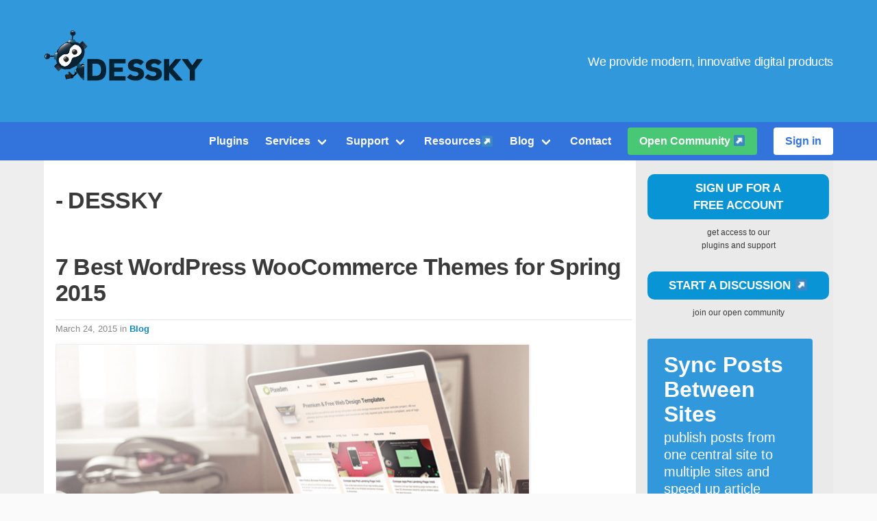

--- FILE ---
content_type: text/html; charset=UTF-8
request_url: https://dessky.com/tag/wordpress-woocommerce-themes/
body_size: 10230
content:
<!DOCTYPE html>
<html lang="en-US">
	<head>
		<meta charset="UTF-8">
		<title>- Dessky</title>
		<meta name="viewport" content="width=device-width, initial-scale=1">
		<link rel="icon" href="https://dessky.com/favicon.png">
		
		
		<link rel="pingback" href="https://dessky.com/xmlrpc.php" />
		
		
<link rel="canonical" href="https://dessky.com/tag/wordpress-woocommerce-themes/" />

<link rel="alternate" type="application/rss+xml" title="Dessky &raquo; Feed" href="https://dessky.com/feed/" />
<link rel="alternate" type="application/rss+xml" title="Dessky &raquo; Comments Feed" href="https://dessky.com/comments/feed/" />
<link rel="alternate" type="application/rss+xml" title="Dessky &raquo; wordpress woocommerce themes Tag Feed" href="https://dessky.com/tag/wordpress-woocommerce-themes/feed/" />
		<script type="text/javascript">
			window._wpemojiSettings = {"baseUrl":"https:\/\/s.w.org\/images\/core\/emoji\/72x72\/","ext":".png","source":{"concatemoji":"https:\/\/dessky.com\/wp-includes\/js\/wp-emoji-release.min.js?ver=4.2.1"}};
			!function(a,b,c){function d(a){var c=b.createElement("canvas"),d=c.getContext&&c.getContext("2d");return d&&d.fillText?(d.textBaseline="top",d.font="600 32px Arial","flag"===a?(d.fillText(String.fromCharCode(55356,56812,55356,56807),0,0),c.toDataURL().length>3e3):(d.fillText(String.fromCharCode(55357,56835),0,0),0!==d.getImageData(16,16,1,1).data[0])):!1}function e(a){var c=b.createElement("script");c.src=a,c.type="text/javascript",b.getElementsByTagName("head")[0].appendChild(c)}var f;c.supports={simple:d("simple"),flag:d("flag")},c.supports.simple&&c.supports.flag||(f=c.source||{},f.concatemoji?e(f.concatemoji):f.wpemoji&&f.twemoji&&(e(f.twemoji),e(f.wpemoji)))}(window,document,window._wpemojiSettings);
		</script>
		<style type="text/css">
img.wp-smiley,
img.emoji {
	display: inline !important;
	border: none !important;
	box-shadow: none !important;
	height: 1em !important;
	width: 1em !important;
	margin: 0 .07em !important;
	vertical-align: -0.1em !important;
	background: none !important;
	padding: 0 !important;
}
</style>
<link rel='stylesheet' id='dlm-frontend-css'  href='https://cdn.dessky.com/wp-content/plugins/download-monitor/assets/css/frontend.css?ver=4.2.1' type='text/css' media='all' />
<link rel='stylesheet' id='woocommerce_frontend_styles-css'  href='https://cdn.dessky.com/wp-content/themes/dessky/woocommerce/style.css?ver=4.2.1' type='text/css' media='all' />
<link rel='stylesheet' id='wp-advanced-rp-css-css'  href='https://cdn.dessky.com/wp-content/plugins/advanced-recent-posts-widget/css/advanced-recent-posts-widget.css?ver=4.2.1' type='text/css' media='all' />
<link rel='stylesheet' id='dessky-main-css'  href='https://cdn.dessky.com/wp-content/themes/dessky/style.css?ver=2.1.1' type='text/css' media='all' />
<link rel='stylesheet' id='bulma-css'  href='https://cdn.dessky.com/wp-content/themes/dessky/css/bulma.min.css?ver=2.1.1' type='text/css' media='all' />
<link rel='stylesheet' id='dessky-color-css-css'  href='https://cdn.dessky.com/wp-content/themes/dessky/css/default.css?ver=4.2.1' type='text/css' media='all' />
<script type='text/javascript' src='https://cdn.dessky.com/wp-includes/js/jquery/jquery.js?ver=1.11.2'></script>
<script type='text/javascript' src='https://cdn.dessky.com/wp-includes/js/jquery/jquery-migrate.min.js?ver=1.2.1'></script>
<style type="text/css">
#bsbm_form { clear:both; margin:20px 0; }
#bsbm_form label { font-size: 16px; font-weight:bold; color: #999; margin:0; padding:10px 0;}
#bsbm_form .question { font-size: 14px; font-weight:normal; margin:0; padding:5px 0;}
#bsbm_form .answer { font-size: 12px; font-weight:normal;}
#bsbm_form .notice { font-size: 11px; font-weight:normal;}	
</style>
<style type="text/css">.broken_link, a.broken_link {
	text-decoration: line-through;
}</style>		
		<script type="text/javascript" charset="utf-8">
		jQuery.noConflict();
				
		jQuery(document).ready(function() {

		  // Check for click events on the navbar burger icon
		  jQuery(".navbar-burger").click(function() {
		
		      // Toggle the "is-active" class on both the "navbar-burger" and the "navbar-menu"
		      jQuery(".navbar-burger").toggleClass("is-active");
		      jQuery(".navbar-menu").toggleClass("is-active");
		
		  });
  
		});
		</script>
	</head>

	<body class="archive tag tag-wordpress-woocommerce-themes tag-354" itemscope="itemscope" itemtype="http://schema.org/Blog">
		
		<div id="header" class="container is-fluid is-paddingless">
<section class="hero is-info">
  <div class="hero-body">
    <div class="container is-widescreen">
      <h1 class="title">
        <a href="https://dessky.com/"><img src="https://cdn.dessky.com/wp-content/themes/dessky/images/logo-dessky-top.png" /></a>
      </h1>
      <h2 class="subtitle">
        We provide modern, innovative digital products
      </h2>
    </div>
  </div>
</section>
<div class="container has-background-link is-fluid">				
<div role="navigation" class="container is-widescreen">
<nav class="navbar is-link" role="navigation" aria-label="main navigation">
  <div class="navbar-brand">
  	
    <a role="button" class="navbar-burger burger" aria-label="menu" aria-expanded="false" data-target="navbarBasicExample">
      <span aria-hidden="true"></span>
      <span aria-hidden="true"></span>
      <span aria-hidden="true"></span>
    </a>
  </div>

  <div id="navbarBasicExample" class="navbar-menu">
    <div class="navbar-end is-right">
     
      <a href="https://dessky.com/plugins" class="navbar-item">
        Plugins
      </a>
      
      <div class="navbar-item has-dropdown is-hoverable">
        <a href="https://dessky.com/services/" class="navbar-link">
          Services
        </a>

        <div class="navbar-dropdown">
          <a href="https://dessky.com/services/" class="navbar-item">
            Our Services
          </a>
          
          <hr class="navbar-divider">
          
          <a href="https://dessky.com/how-we-work/" class="navbar-item">
            How We Work
          </a>
          <a href="https://dessky.me/" class="navbar-item" target="_blank">
            Monthly Website Maintenance ↗️
          </a>        </div>
      </div>

      <div class="navbar-item has-dropdown is-hoverable">
        <a class="navbar-link">
          Support
        </a>

        <div class="navbar-dropdown">

			<a href="https://dessky.com/premium-support/" class="navbar-item">
            Premium Support
         	 </a>

          <hr class="navbar-divider">
          
          <a class="navbar-link content is-small">
	            Open Community
	          </a>
          <a href="https://discuss.dessky.org/t/support" class="navbar-item" target="_blank">
            Start a Discussion ↗️
          </a>
          
        </div>
        
      </div>
      
      <a href="https://discuss.dessky.org/t/resources" class="navbar-item" target="_blank">
        Resources ↗️
      </a>
      
      <div class="navbar-item has-dropdown is-hoverable">
        <a href="https://dessky.com/blog/" class="navbar-link">
          Blog
        </a>

        <div class="navbar-dropdown">
          <a href="https://dessky.com/blog/" class="navbar-item">
            All Blog Posts
          </a>
          
          <hr class="navbar-divider">
          
          <a href="https://dessky.com/collection/" class="navbar-item">
            Collections
          </a>
          <a href="https://dessky.com/snippet/" class="navbar-item">
            Snippets
          </a>
          <a href="https://dessky.com/freebie/" class="navbar-item">
            Freebies
          </a>
        </div>
      </div>
      
      <a href="https://dessky.com/contact/" class="navbar-item">
        Contact
      </a>

	<div class="navbar-item">
        <div class="field is-grouped">
          <p class="control">
            <a class="bd-tw-button button is-success" target="_blank" href="https://discuss.dessky.org/">
              <span>Open Community ↗️</span>
            </a>
          </p>
        </div>
	</div>

      
<div class="navbar-item">
			<div class="buttons">
				
                				
				

			<a class="button is-link is-inverted" href="https://dessky.com/my-account/" title="Create an account">Sign in</a>

	
</div>
		</div>      
    </div>
    
  </div>
</nav>
</div></div>

				
		
		</div><!-- #header -->
		
			<div id="bp-before-container" class="container main-container is-widescreen">

		<div id="container" class="columns is-marginless">

	<div id="content" class="column is-three-quarters">

		<div class="page" id="blog-archives" role="main">

			<h3 class="pagetitle">- Dessky</h3>

			
									
					<div id="post-2497" class="post-2497 post type-post status-publish format-standard has-post-thumbnail hentry category-blog tag-2015-ecommerce-themes tag-best-woocommerce-themes-2015 tag-best-wordpress-themes-2015 tag-best-wordpress-woocommerce-themes tag-best-wordpress-woocommerce-themes-2015 tag-top-wordpress-themes-2015 tag-woocommerce-themes tag-wordpress-themes-2015 tag-wordpress-woocommerce-themes instock">

						<div class="post-content">
							<h2 class="posttitle"><a href="https://dessky.com/blog/7-best-wordpress-woocommerce-themes-for-spring-2015/" rel="bookmark" title="Permanent Link to 7 Best WordPress WooCommerce Themes for Spring 2015">7 Best WordPress WooCommerce Themes for Spring 2015</a></h2>

							<p class="date">March 24, 2015 <span>in <a href="https://dessky.com/./blog/" rel="category tag">Blog</a></span></p>

							<div class="entry">
								<a href="https://dessky.com/blog/7-best-wordpress-woocommerce-themes-for-spring-2015/"><img width="692" height="303" src="https://cdn.dessky.com/wp-content/themes/dessky/images/placeholder.png" data-lazy-type="image" data-lazy-src="https://cdn.dessky.com/wp-content/uploads/2015/03/7-best-wordpress-woocommerce-themes-for-spring-2015-692x303.jpg" class="lazy lazy-hidden scale-with-grid wp-post-image" alt="7-best-wordpress-woocommerce-themes-for-spring-2015" /><noscript><img width="692" height="303" src="https://cdn.dessky.com/wp-content/uploads/2015/03/7-best-wordpress-woocommerce-themes-for-spring-2015-692x303.jpg" class="scale-with-grid wp-post-image" alt="7-best-wordpress-woocommerce-themes-for-spring-2015" /></noscript></a>
								<p>Spring of 2015 is in full bloom and WordPress theme developers are busy making fresh designs with lots of parallax scrolls, ghost buttons and hero areas that are popular these days.  We have made another collection of the Best WordPress WooCommerce Themes. In this collection all themes are responsive and multi-purpose.</p>
																<a href="https://dessky.com/blog/7-best-wordpress-woocommerce-themes-for-spring-2015/">Read More &rarr;</a>
							</div>

							<p class="postmetadata"><span class="tags">Tags: <a href="https://dessky.com/tag/2015-ecommerce-themes/" rel="tag">2015 ecommerce themes</a>, <a href="https://dessky.com/tag/best-woocommerce-themes-2015/" rel="tag">best woocommerce themes 2015</a>, <a href="https://dessky.com/tag/best-wordpress-themes-2015/" rel="tag">best wordpress themes 2015</a>, <a href="https://dessky.com/tag/best-wordpress-woocommerce-themes/" rel="tag">best wordpress woocommerce themes</a>, <a href="https://dessky.com/tag/best-wordpress-woocommerce-themes-2015/" rel="tag">best wordpress woocommerce themes 2015</a>, <a href="https://dessky.com/tag/top-wordpress-themes-2015/" rel="tag">top wordpress themes 2015</a>, <a href="https://dessky.com/tag/woocommerce-themes/" rel="tag">woocommerce themes</a>, <a href="https://dessky.com/tag/wordpress-themes-2015/" rel="tag">wordpress themes 2015</a>, <a href="https://dessky.com/tag/wordpress-woocommerce-themes/" rel="tag">wordpress woocommerce themes</a></span> <span class="comments"><a href="https://dessky.com/blog/7-best-wordpress-woocommerce-themes-for-spring-2015/#comments">20 Comments &#187;</a></span></p>
						</div>

					</div>
					
				
			
		</div>
		
	</div><!-- #content -->
	

<div id="sidebar" class="column" role="complementary" itemscope="itemscope" itemtype="http://schema.org/WPSideBar">
		
			<p id="login-text">

				<a href="https://dessky.com/my-account/" title="Create an account">Sign up for a <br />free account</a>
				
				<div class="sublogin">Get access to our <br />plugins and support</div>
			</p>
			
		
	<p id="login-text">

				<a href="https://discuss.dessky.org/" title="Start a Discussion" target="_blank">Start a Discussion ↗️</a>
				
				<div class="sublogin">Join Our Open Community</div>
			</p>
	
	<div id="text-9" class="widget widget_text">			<div class="textwidget"><div class="tile is-ancestor">
  <div class="tile is-vertical is-11">
    <div class="tile">
      <div class="tile is-parent is-vertical">
<article class="tile is-child notification is-info">
          <p class="title">Sync Posts Between Sites</p>
          <p class="subtitle">publish posts from one central site to multiple sites and speed up article publishing</p>
          <figure class="image">
		  <a href="https://dessky.com/plugin/sync-posts-between-sites/">
            <img src="https://cdn.dessky.com/wp-content/uploads/2022/10/sync-posts-between-sites-300x250.jpg">
          </a>
		  </figure>
		  <p class="subtitle">
		  <a href="https://dessky.com/plugin/sync-posts-between-sites/">Learn More</a>
		  </p>
        </article>
        <article class="tile is-child notification is-info">
          <p class="title">BuddyPress Analytics</p>
          <p class="subtitle">a plugin for tracking users visits across the website including the BuddyPress Groups area
		  </p>
		  <figure class="image">
            <a href="https://dessky.com/plugin/buddypress-analytics-plugin/" title="BuddyPress Analytics Plugin">
			<img src="https://cdn.dessky.com/wp-content/uploads/2020/05/buddypress-analytics-300x250.png">
			</a>
          </figure>
		  <p class="subtitle">
		  <a href="https://dessky.com/plugin/buddypress-analytics-plugin/">Learn More</a>
		  </p>
        </article>
      </div>
    </div>
  </div>
</div></div>
		</div>		<div id="recent-posts-2" class="widget widget_recent_entries">		<h3 class="widgettitle">Featured Plugins</h3>		<ul>
					<li>
				<a href="https://dessky.com/blog/how-to-fix-wordpress-6-9-email-dispatch-problems/">How to Fix WordPress 6.9 Email Dispatch Problems</a>
						</li>
					<li>
				<a href="https://dessky.com/blog/how-to-fix-wordpress-6-9-high-cpu-usage/">How to Fix WordPress 6.9 High CPU Usage</a>
						</li>
					<li>
				<a href="https://dessky.com/blog/how-to-fix-wordpress-6-9-emoji-rendering-issues/">How to Fix WordPress 6.9 Emoji Rendering Issues</a>
						</li>
					<li>
				<a href="https://dessky.com/blog/how-to-fix-wordpress-6-9-css-and-layout-issues/">How to Fix WordPress 6.9 CSS and Layout Issues</a>
						</li>
					<li>
				<a href="https://dessky.com/blog/whats-fresh-in-wordpress-4-9/">What’s Fresh in WordPress 4.9</a>
						</li>
					<li>
				<a href="https://dessky.com/blog/whats-new-in-the-sync-posts-between-sites-plugin/">Whats New in the Sync Posts Between Sites plugin</a>
						</li>
					<li>
				<a href="https://dessky.com/plugin/appointment-booking/">Appointment Booking</a>
						</li>
					<li>
				<a href="https://dessky.com/plugin/image-watermark/">Very Simple Image Watermark</a>
						</li>
					<li>
				<a href="https://dessky.com/plugin/business-directory/">Business Directory</a>
						</li>
					<li>
				<a href="https://dessky.com/plugin/opening-hours/">Very Simple Opening Hours</a>
						</li>
					<li>
				<a href="https://dessky.com/plugin/product-filter-for-woocommerce/">Product Filter for WooCommerce</a>
						</li>
					<li>
				<a href="https://dessky.com/plugin/bulk-edit-products-for-woocommerce/">Bulk Edit Products for WooCommerce</a>
						</li>
					<li>
				<a href="https://dessky.com/plugin/woocommerce-shipping-costs/">WooCommerce Shipping Costs</a>
						</li>
					<li>
				<a href="https://dessky.com/plugin/request-a-quote-for-woocommerce/">Very Simple Request a Quote for WooCommerce</a>
						</li>
					<li>
				<a href="https://dessky.com/plugin/scheduling/">Scheduling</a>
						</li>
				</ul>
		</div></div><!-- #sidebar -->

	
		</div> <!-- #container -->

		</div>
			
		<footer class="footer">
		  <div class="content has-text-centered" role="contentinfo" itemscope="itemscope" itemtype="http://schema.org/WPFooter">
		    <p>
		      <div class="menu-footer-menu-container"><ul id="site-generator" class=""><li id="menu-item-765" class="menu-item menu-item-type-post_type menu-item-object-page menu-item-765"><a href="https://dessky.com/about-us/">About Us</a></li>
<li id="menu-item-704" class="menu-item menu-item-type-post_type menu-item-object-page menu-item-704"><a href="https://dessky.com/my-account/">My Account</a></li>
<li id="menu-item-395" class="menu-item menu-item-type-post_type menu-item-object-page menu-item-395"><a href="https://dessky.com/terms-conditions/">Terms &#038; Conditions</a></li>
<li id="menu-item-394" class="menu-item menu-item-type-post_type menu-item-object-page menu-item-394"><a href="https://dessky.com/privacy-policy/">Privacy Policy</a></li>
<li id="menu-item-3579" class="menu-item menu-item-type-post_type menu-item-object-page menu-item-3579"><a href="https://dessky.com/follow-us/">Follow Us</a></li>
<li id="menu-item-390" class="menu-item menu-item-type-post_type menu-item-object-page menu-item-390"><a href="https://dessky.com/contact/">Contact</a></li>
</ul></div>		    </p>
		  </div>
		</footer>

		<link rel='stylesheet' id='schema-style-css'  href='https://cdn.dessky.com/wp-content/plugins/schema-creator/lib/css/schema-style.css?ver=1.1.1' type='text/css' media='all' />
<script type='text/javascript' src='https://cdn.dessky.com/wp-content/plugins/woocommerce/assets/js/frontend/add-to-cart.min.js?ver=2.0.20'></script>
<script type='text/javascript' src='https://cdn.dessky.com/wp-content/plugins/woocommerce/assets/js/jquery-blockui/jquery.blockUI.min.js?ver=2.60'></script>
<script type='text/javascript' src='https://cdn.dessky.com/wp-content/plugins/woocommerce/assets/js/jquery-placeholder/jquery.placeholder.min.js?ver=2.0.20'></script>
<script type='text/javascript'>
/* <![CDATA[ */
var woocommerce_params = {"countries":"{\"AF\":[],\"AT\":[],\"BE\":[],\"BI\":[],\"CZ\":[],\"DE\":[],\"DK\":[],\"FI\":[],\"FR\":[],\"HU\":[],\"IS\":[],\"IL\":[],\"KR\":[],\"NL\":[],\"NO\":[],\"PL\":[],\"PT\":[],\"SG\":[],\"SK\":[],\"SI\":[],\"LK\":[],\"SE\":[],\"VN\":[],\"AU\":{\"ACT\":\"Australian Capital Territory\",\"NSW\":\"New South Wales\",\"NT\":\"Northern Territory\",\"QLD\":\"Queensland\",\"SA\":\"South Australia\",\"TAS\":\"Tasmania\",\"VIC\":\"Victoria\",\"WA\":\"Western Australia\"},\"BR\":{\"AC\":\"Acre\",\"AL\":\"Alagoas\",\"AP\":\"Amap\u00e1\",\"AM\":\"Amazonas\",\"BA\":\"Bahia\",\"CE\":\"Cear\u00e1\",\"DF\":\"Distrito Federal\",\"ES\":\"Esp\u00edrito Santo\",\"GO\":\"Goi\u00e1s\",\"MA\":\"Maranh\u00e3o\",\"MT\":\"Mato Grosso\",\"MS\":\"Mato Grosso do Sul\",\"MG\":\"Minas Gerais\",\"PA\":\"Par\u00e1\",\"PB\":\"Para\u00edba\",\"PR\":\"Paran\u00e1\",\"PE\":\"Pernambuco\",\"PI\":\"Piau\u00ed\",\"RJ\":\"Rio de Janeiro\",\"RN\":\"Rio Grande do Norte\",\"RS\":\"Rio Grande do Sul\",\"RO\":\"Rond\u00f4nia\",\"RR\":\"Roraima\",\"SC\":\"Santa Catarina\",\"SP\":\"S\u00e3o Paulo\",\"SE\":\"Sergipe\",\"TO\":\"Tocantins\"},\"CA\":{\"AB\":\"Alberta\",\"BC\":\"British Columbia\",\"MB\":\"Manitoba\",\"NB\":\"New Brunswick\",\"NL\":\"Newfoundland\",\"NT\":\"Northwest Territories\",\"NS\":\"Nova Scotia\",\"NU\":\"Nunavut\",\"ON\":\"Ontario\",\"PE\":\"Prince Edward Island\",\"QC\":\"Quebec\",\"SK\":\"Saskatchewan\",\"YT\":\"Yukon Territory\"},\"CN\":{\"CN1\":\"Yunnan \\\/ \u4e91\u5357\",\"CN2\":\"Beijing \\\/ \u5317\u4eac\",\"CN3\":\"Tianjin \\\/ \u5929\u6d25\",\"CN4\":\"Hebei \\\/ \u6cb3\u5317\",\"CN5\":\"Shanxi \\\/ \u5c71\u897f\",\"CN6\":\"Inner Mongolia \\\/ \u5167\u8499\u53e4\",\"CN7\":\"Liaoning \\\/ \u8fbd\u5b81\",\"CN8\":\"Jilin \\\/ \u5409\u6797\",\"CN9\":\"Heilongjiang \\\/ \u9ed1\u9f99\u6c5f\",\"CN10\":\"Shanghai \\\/ \u4e0a\u6d77\",\"CN11\":\"Jiangsu \\\/ \u6c5f\u82cf\",\"CN12\":\"Zhejiang \\\/ \u6d59\u6c5f\",\"CN13\":\"Anhui \\\/ \u5b89\u5fbd\",\"CN14\":\"Fujian \\\/ \u798f\u5efa\",\"CN15\":\"Jiangxi \\\/ \u6c5f\u897f\",\"CN16\":\"Shandong \\\/ \u5c71\u4e1c\",\"CN17\":\"Henan \\\/ \u6cb3\u5357\",\"CN18\":\"Hubei \\\/ \u6e56\u5317\",\"CN19\":\"Hunan \\\/ \u6e56\u5357\",\"CN20\":\"Guangdong \\\/ \u5e7f\u4e1c\",\"CN21\":\"Guangxi Zhuang \\\/ \u5e7f\u897f\u58ee\u65cf\",\"CN22\":\"Hainan \\\/ \u6d77\u5357\",\"CN23\":\"Chongqing \\\/ \u91cd\u5e86\",\"CN24\":\"Sichuan \\\/ \u56db\u5ddd\",\"CN25\":\"Guizhou \\\/ \u8d35\u5dde\",\"CN26\":\"Shaanxi \\\/ \u9655\u897f\",\"CN27\":\"Gansu \\\/ \u7518\u8083\",\"CN28\":\"Qinghai \\\/ \u9752\u6d77\",\"CN29\":\"Ningxia Hui \\\/ \u5b81\u590f\",\"CN30\":\"Macau \\\/ \u6fb3\u95e8\",\"CN31\":\"Tibet \\\/ \u897f\u85cf\",\"CN32\":\"Xinjiang \\\/ \u65b0\u7586\"},\"HK\":{\"HONG KONG\":\"Hong Kong Island\",\"KOWLOON\":\"Kowloon\",\"NEW TERRITORIES\":\"New Territories\"},\"IN\":{\"AP\":\"Andra Pradesh\",\"AR\":\"Arunachal Pradesh\",\"AS\":\"Assam\",\"BR\":\"Bihar\",\"CT\":\"Chhattisgarh\",\"GA\":\"Goa\",\"GJ\":\"Gujarat\",\"HR\":\"Haryana\",\"HP\":\"Himachal Pradesh\",\"JK\":\"Jammu and Kashmir\",\"JH\":\"Jharkhand\",\"KA\":\"Karnataka\",\"KL\":\"Kerala\",\"MP\":\"Madhya Pradesh\",\"MH\":\"Maharashtra\",\"MN\":\"Manipur\",\"ML\":\"Meghalaya\",\"MZ\":\"Mizoram\",\"NL\":\"Nagaland\",\"OR\":\"Orissa\",\"PB\":\"Punjab\",\"RJ\":\"Rajasthan\",\"SK\":\"Sikkim\",\"TN\":\"Tamil Nadu\",\"TR\":\"Tripura\",\"UT\":\"Uttaranchal\",\"UP\":\"Uttar Pradesh\",\"WB\":\"West Bengal\",\"AN\":\"Andaman and Nicobar Islands\",\"CH\":\"Chandigarh\",\"DN\":\"Dadar and Nagar Haveli\",\"DD\":\"Daman and Diu\",\"DL\":\"Delhi\",\"LD\":\"Lakshadeep\",\"PY\":\"Pondicherry (Puducherry)\"},\"ID\":{\"AC\":\"Daerah Istimewa Aceh\",\"SU\":\"Sumatera Utara\",\"SB\":\"Sumatera Barat\",\"RI\":\"Riau\",\"KR\":\"Kepulauan Riau\",\"JA\":\"Jambi\",\"SS\":\"Sumatera Selatan\",\"BB\":\"Bangka Belitung\",\"BE\":\"Bengkulu\",\"LA\":\"Lampung\",\"JK\":\"DKI Jakarta\",\"JB\":\"Jawa Barat\",\"BT\":\"Banten\",\"JT\":\"Jawa Tengah\",\"JI\":\"Jawa Timur\",\"YO\":\"Daerah Istimewa Yogyakarta\",\"BA\":\"Bali\",\"NB\":\"Nusa Tenggara Barat\",\"NT\":\"Nusa Tenggara Timur\",\"KB\":\"Kalimantan Barat\",\"KT\":\"Kalimantan Tengah\",\"KI\":\"Kalimantan Timur\",\"KS\":\"Kalimantan Selatan\",\"KU\":\"Kalimantan Utara\",\"SA\":\"Sulawesi Utara\",\"ST\":\"Sulawesi Tengah\",\"SG\":\"Sulawesi Tenggara\",\"SR\":\"Sulawesi Barat\",\"SN\":\"Sulawesi Selatan\",\"GO\":\"Gorontalo\",\"MA\":\"Maluku\",\"MU\":\"Maluku Utara\",\"PA\":\"Papua\",\"PB\":\"Papua Barat\"},\"MY\":{\"JHR\":\"Johor\",\"KDH\":\"Kedah\",\"KTN\":\"Kelantan\",\"MLK\":\"Melaka\",\"NSN\":\"Negeri Sembilan\",\"PHG\":\"Pahang\",\"PRK\":\"Perak\",\"PLS\":\"Perlis\",\"PNG\":\"Pulau Pinang\",\"SBH\":\"Sabah\",\"SWK\":\"Sarawak\",\"SGR\":\"Selangor\",\"TRG\":\"Terengganu\",\"KUL\":\"W.P. Kuala Lumpur\",\"LBN\":\"W.P. Labuan\",\"PJY\":\"W.P. Putrajaya\"},\"NZ\":{\"NL\":\"Northland\",\"AK\":\"Auckland\",\"WA\":\"Waikato\",\"BP\":\"Bay of Plenty\",\"TK\":\"Taranaki\",\"HB\":\"Hawke\u2019s Bay\",\"MW\":\"Manawatu-Wanganui\",\"WE\":\"Wellington\",\"NS\":\"Nelson\",\"MB\":\"Marlborough\",\"TM\":\"Tasman\",\"WC\":\"West Coast\",\"CT\":\"Canterbury\",\"OT\":\"Otago\",\"SL\":\"Southland\"},\"ZA\":{\"EC\":\"Eastern Cape\",\"FS\":\"Free State\",\"GP\":\"Gauteng\",\"KZN\":\"KwaZulu-Natal\",\"LP\":\"Limpopo\",\"MP\":\"Mpumalanga\",\"NC\":\"Northern Cape\",\"NW\":\"North West\",\"WC\":\"Western Cape\"},\"ES\":{\"C\":\"A Coru\u00f1a\",\"VI\":\"\u00c1lava\",\"AB\":\"Albacete\",\"A\":\"Alicante\",\"AL\":\"Almer\u00eda\",\"O\":\"Asturias\",\"AV\":\"\u00c1vila\",\"BA\":\"Badajoz\",\"PM\":\"Baleares\",\"B\":\"Barcelona\",\"BU\":\"Burgos\",\"CC\":\"C\u00e1ceres\",\"CA\":\"C\u00e1diz\",\"S\":\"Cantabria\",\"CS\":\"Castell\u00f3n\",\"CE\":\"Ceuta\",\"CR\":\"Ciudad Real\",\"CO\":\"C\u00f3rdoba\",\"CU\":\"Cuenca\",\"GI\":\"Girona\",\"GR\":\"Granada\",\"GU\":\"Guadalajara\",\"SS\":\"Guip\u00fazcoa\",\"H\":\"Huelva\",\"HU\":\"Huesca\",\"J\":\"Ja\u00e9n\",\"LO\":\"La Rioja\",\"GC\":\"Las Palmas\",\"LE\":\"Le\u00f3n\",\"L\":\"Lleida\",\"LU\":\"Lugo\",\"M\":\"Madrid\",\"MA\":\"M\u00e1laga\",\"ML\":\"Melilla\",\"MU\":\"Murcia\",\"NA\":\"Navarra\",\"OR\":\"Ourense\",\"P\":\"Palencia\",\"PO\":\"Pontevedra\",\"SA\":\"Salamanca\",\"TF\":\"Santa Cruz de Tenerife\",\"SG\":\"Segovia\",\"SE\":\"Sevilla\",\"SO\":\"Soria\",\"T\":\"Tarragona\",\"TE\":\"Teruel\",\"TO\":\"Toledo\",\"V\":\"Valencia\",\"VA\":\"Valladolid\",\"BI\":\"Vizcaya\",\"ZA\":\"Zamora\",\"Z\":\"Zaragoza\"},\"TH\":{\"TH-37\":\"Amnat Charoen (\u0e2d\u0e33\u0e19\u0e32\u0e08\u0e40\u0e08\u0e23\u0e34\u0e0d)\",\"TH-15\":\"Ang Thong (\u0e2d\u0e48\u0e32\u0e07\u0e17\u0e2d\u0e07)\",\"TH-14\":\"Ayutthaya (\u0e1e\u0e23\u0e30\u0e19\u0e04\u0e23\u0e28\u0e23\u0e35\u0e2d\u0e22\u0e38\u0e18\u0e22\u0e32)\",\"TH-10\":\"Bangkok (\u0e01\u0e23\u0e38\u0e07\u0e40\u0e17\u0e1e\u0e21\u0e2b\u0e32\u0e19\u0e04\u0e23)\",\"TH-38\":\"Bueng Kan (\u0e1a\u0e36\u0e07\u0e01\u0e32\u0e2c)\",\"TH-31\":\"Buri Ram (\u0e1a\u0e38\u0e23\u0e35\u0e23\u0e31\u0e21\u0e22\u0e4c)\",\"TH-24\":\"Chachoengsao (\u0e09\u0e30\u0e40\u0e0a\u0e34\u0e07\u0e40\u0e17\u0e23\u0e32)\",\"TH-18\":\"Chai Nat (\u0e0a\u0e31\u0e22\u0e19\u0e32\u0e17)\",\"TH-36\":\"Chaiyaphum (\u0e0a\u0e31\u0e22\u0e20\u0e39\u0e21\u0e34)\",\"TH-22\":\"Chanthaburi (\u0e08\u0e31\u0e19\u0e17\u0e1a\u0e38\u0e23\u0e35)\",\"TH-50\":\"Chiang Mai (\u0e40\u0e0a\u0e35\u0e22\u0e07\u0e43\u0e2b\u0e21\u0e48)\",\"TH-57\":\"Chiang Rai (\u0e40\u0e0a\u0e35\u0e22\u0e07\u0e23\u0e32\u0e22)\",\"TH-20\":\"Chonburi (\u0e0a\u0e25\u0e1a\u0e38\u0e23\u0e35)\",\"TH-86\":\"Chumphon (\u0e0a\u0e38\u0e21\u0e1e\u0e23)\",\"TH-46\":\"Kalasin (\u0e01\u0e32\u0e2c\u0e2a\u0e34\u0e19\u0e18\u0e38\u0e4c)\",\"TH-62\":\"Kamphaeng Phet (\u0e01\u0e33\u0e41\u0e1e\u0e07\u0e40\u0e1e\u0e0a\u0e23)\",\"TH-71\":\"Kanchanaburi (\u0e01\u0e32\u0e0d\u0e08\u0e19\u0e1a\u0e38\u0e23\u0e35)\",\"TH-40\":\"Khon Kaen (\u0e02\u0e2d\u0e19\u0e41\u0e01\u0e48\u0e19)\",\"TH-81\":\"Krabi (\u0e01\u0e23\u0e30\u0e1a\u0e35\u0e48)\",\"TH-52\":\"Lampang (\u0e25\u0e33\u0e1b\u0e32\u0e07)\",\"TH-51\":\"Lamphun (\u0e25\u0e33\u0e1e\u0e39\u0e19)\",\"TH-42\":\"Loei (\u0e40\u0e25\u0e22)\",\"TH-16\":\"Lopburi (\u0e25\u0e1e\u0e1a\u0e38\u0e23\u0e35)\",\"TH-58\":\"Mae Hong Son (\u0e41\u0e21\u0e48\u0e2e\u0e48\u0e2d\u0e07\u0e2a\u0e2d\u0e19)\",\"TH-44\":\"Maha Sarakham (\u0e21\u0e2b\u0e32\u0e2a\u0e32\u0e23\u0e04\u0e32\u0e21)\",\"TH-49\":\"Mukdahan (\u0e21\u0e38\u0e01\u0e14\u0e32\u0e2b\u0e32\u0e23)\",\"TH-26\":\"Nakhon Nayok (\u0e19\u0e04\u0e23\u0e19\u0e32\u0e22\u0e01)\",\"TH-73\":\"Nakhon Pathom (\u0e19\u0e04\u0e23\u0e1b\u0e10\u0e21)\",\"TH-48\":\"Nakhon Phanom (\u0e19\u0e04\u0e23\u0e1e\u0e19\u0e21)\",\"TH-30\":\"Nakhon Ratchasima (\u0e19\u0e04\u0e23\u0e23\u0e32\u0e0a\u0e2a\u0e35\u0e21\u0e32)\",\"TH-60\":\"Nakhon Sawan (\u0e19\u0e04\u0e23\u0e2a\u0e27\u0e23\u0e23\u0e04\u0e4c)\",\"TH-80\":\"Nakhon Si Thammarat (\u0e19\u0e04\u0e23\u0e28\u0e23\u0e35\u0e18\u0e23\u0e23\u0e21\u0e23\u0e32\u0e0a)\",\"TH-55\":\"Nan (\u0e19\u0e48\u0e32\u0e19)\",\"TH-96\":\"Narathiwat (\u0e19\u0e23\u0e32\u0e18\u0e34\u0e27\u0e32\u0e2a)\",\"TH-39\":\"Nong Bua Lam Phu (\u0e2b\u0e19\u0e2d\u0e07\u0e1a\u0e31\u0e27\u0e25\u0e33\u0e20\u0e39)\",\"TH-43\":\"Nong Khai (\u0e2b\u0e19\u0e2d\u0e07\u0e04\u0e32\u0e22)\",\"TH-12\":\"Nonthaburi (\u0e19\u0e19\u0e17\u0e1a\u0e38\u0e23\u0e35)\",\"TH-13\":\"Pathum Thani (\u0e1b\u0e17\u0e38\u0e21\u0e18\u0e32\u0e19\u0e35)\",\"TH-94\":\"Pattani (\u0e1b\u0e31\u0e15\u0e15\u0e32\u0e19\u0e35)\",\"TH-82\":\"Phang Nga (\u0e1e\u0e31\u0e07\u0e07\u0e32)\",\"TH-93\":\"Phatthalung (\u0e1e\u0e31\u0e17\u0e25\u0e38\u0e07)\",\"TH-56\":\"Phayao (\u0e1e\u0e30\u0e40\u0e22\u0e32)\",\"TH-67\":\"Phetchabun (\u0e40\u0e1e\u0e0a\u0e23\u0e1a\u0e39\u0e23\u0e13\u0e4c)\",\"TH-76\":\"Phetchaburi (\u0e40\u0e1e\u0e0a\u0e23\u0e1a\u0e38\u0e23\u0e35)\",\"TH-66\":\"Phichit (\u0e1e\u0e34\u0e08\u0e34\u0e15\u0e23)\",\"TH-65\":\"Phitsanulok (\u0e1e\u0e34\u0e29\u0e13\u0e38\u0e42\u0e25\u0e01)\",\"TH-54\":\"Phrae (\u0e41\u0e1e\u0e23\u0e48)\",\"TH-83\":\"Phuket (\u0e20\u0e39\u0e40\u0e01\u0e47\u0e15)\",\"TH-25\":\"Prachin Buri (\u0e1b\u0e23\u0e32\u0e08\u0e35\u0e19\u0e1a\u0e38\u0e23\u0e35)\",\"TH-77\":\"Prachuap Khiri Khan (\u0e1b\u0e23\u0e30\u0e08\u0e27\u0e1a\u0e04\u0e35\u0e23\u0e35\u0e02\u0e31\u0e19\u0e18\u0e4c)\",\"TH-85\":\"Ranong (\u0e23\u0e30\u0e19\u0e2d\u0e07)\",\"TH-70\":\"Ratchaburi (\u0e23\u0e32\u0e0a\u0e1a\u0e38\u0e23\u0e35)\",\"TH-21\":\"Rayong (\u0e23\u0e30\u0e22\u0e2d\u0e07)\",\"TH-45\":\"Roi Et (\u0e23\u0e49\u0e2d\u0e22\u0e40\u0e2d\u0e47\u0e14)\",\"TH-27\":\"Sa Kaeo (\u0e2a\u0e23\u0e30\u0e41\u0e01\u0e49\u0e27)\",\"TH-47\":\"Sakon Nakhon (\u0e2a\u0e01\u0e25\u0e19\u0e04\u0e23)\",\"TH-11\":\"Samut Prakan (\u0e2a\u0e21\u0e38\u0e17\u0e23\u0e1b\u0e23\u0e32\u0e01\u0e32\u0e23)\",\"TH-74\":\"Samut Sakhon (\u0e2a\u0e21\u0e38\u0e17\u0e23\u0e2a\u0e32\u0e04\u0e23)\",\"TH-75\":\"Samut Songkhram (\u0e2a\u0e21\u0e38\u0e17\u0e23\u0e2a\u0e07\u0e04\u0e23\u0e32\u0e21)\",\"TH-19\":\"Saraburi (\u0e2a\u0e23\u0e30\u0e1a\u0e38\u0e23\u0e35)\",\"TH-91\":\"Satun (\u0e2a\u0e15\u0e39\u0e25)\",\"TH-17\":\"Sing Buri (\u0e2a\u0e34\u0e07\u0e2b\u0e4c\u0e1a\u0e38\u0e23\u0e35)\",\"TH-33\":\"Sisaket (\u0e28\u0e23\u0e35\u0e2a\u0e30\u0e40\u0e01\u0e29)\",\"TH-90\":\"Songkhla (\u0e2a\u0e07\u0e02\u0e25\u0e32)\",\"TH-64\":\"Sukhothai (\u0e2a\u0e38\u0e42\u0e02\u0e17\u0e31\u0e22)\",\"TH-72\":\"Suphan Buri (\u0e2a\u0e38\u0e1e\u0e23\u0e23\u0e13\u0e1a\u0e38\u0e23\u0e35)\",\"TH-84\":\"Surat Thani (\u0e2a\u0e38\u0e23\u0e32\u0e29\u0e0e\u0e23\u0e4c\u0e18\u0e32\u0e19\u0e35)\",\"TH-32\":\"Surin (\u0e2a\u0e38\u0e23\u0e34\u0e19\u0e17\u0e23\u0e4c)\",\"TH-63\":\"Tak (\u0e15\u0e32\u0e01)\",\"TH-92\":\"Trang (\u0e15\u0e23\u0e31\u0e07)\",\"TH-23\":\"Trat (\u0e15\u0e23\u0e32\u0e14)\",\"TH-34\":\"Ubon Ratchathani (\u0e2d\u0e38\u0e1a\u0e25\u0e23\u0e32\u0e0a\u0e18\u0e32\u0e19\u0e35)\",\"TH-41\":\"Udon Thani (\u0e2d\u0e38\u0e14\u0e23\u0e18\u0e32\u0e19\u0e35)\",\"TH-61\":\"Uthai Thani (\u0e2d\u0e38\u0e17\u0e31\u0e22\u0e18\u0e32\u0e19\u0e35)\",\"TH-53\":\"Uttaradit (\u0e2d\u0e38\u0e15\u0e23\u0e14\u0e34\u0e15\u0e16\u0e4c)\",\"TH-95\":\"Yala (\u0e22\u0e30\u0e25\u0e32)\",\"TH-35\":\"Yasothon (\u0e22\u0e42\u0e2a\u0e18\u0e23)\"},\"US\":{\"AL\":\"Alabama\",\"AK\":\"Alaska\",\"AZ\":\"Arizona\",\"AR\":\"Arkansas\",\"CA\":\"California\",\"CO\":\"Colorado\",\"CT\":\"Connecticut\",\"DE\":\"Delaware\",\"DC\":\"District Of Columbia\",\"FL\":\"Florida\",\"GA\":\"Georgia\",\"HI\":\"Hawaii\",\"ID\":\"Idaho\",\"IL\":\"Illinois\",\"IN\":\"Indiana\",\"IA\":\"Iowa\",\"KS\":\"Kansas\",\"KY\":\"Kentucky\",\"LA\":\"Louisiana\",\"ME\":\"Maine\",\"MD\":\"Maryland\",\"MA\":\"Massachusetts\",\"MI\":\"Michigan\",\"MN\":\"Minnesota\",\"MS\":\"Mississippi\",\"MO\":\"Missouri\",\"MT\":\"Montana\",\"NE\":\"Nebraska\",\"NV\":\"Nevada\",\"NH\":\"New Hampshire\",\"NJ\":\"New Jersey\",\"NM\":\"New Mexico\",\"NY\":\"New York\",\"NC\":\"North Carolina\",\"ND\":\"North Dakota\",\"OH\":\"Ohio\",\"OK\":\"Oklahoma\",\"OR\":\"Oregon\",\"PA\":\"Pennsylvania\",\"RI\":\"Rhode Island\",\"SC\":\"South Carolina\",\"SD\":\"South Dakota\",\"TN\":\"Tennessee\",\"TX\":\"Texas\",\"UT\":\"Utah\",\"VT\":\"Vermont\",\"VA\":\"Virginia\",\"WA\":\"Washington\",\"WV\":\"West Virginia\",\"WI\":\"Wisconsin\",\"WY\":\"Wyoming\",\"AA\":\"Armed Forces (AA)\",\"AE\":\"Armed Forces (AE)\",\"AP\":\"Armed Forces (AP)\",\"AS\":\"American Samoa\",\"GU\":\"Guam\",\"MP\":\"Northern Mariana Islands\",\"PR\":\"Puerto Rico\",\"UM\":\"US Minor Outlying Islands\",\"VI\":\"US Virgin Islands\"}}","plugin_url":"https:\/\/dessky.com\/wp-content\/plugins\/woocommerce","ajax_url":"\/wp-admin\/admin-ajax.php","ajax_loader_url":"https:\/\/dessky.com\/wp-content\/plugins\/woocommerce\/assets\/images\/ajax-loader@2x.gif","i18n_select_state_text":"Select an option\u2026","i18n_required_rating_text":"Please select a rating","i18n_no_matching_variations_text":"Sorry, no products matched your selection. Please choose a different combination.","i18n_required_text":"required","i18n_view_cart":"View Cart \u2192","review_rating_required":"yes","update_order_review_nonce":"8d8db7a6af","apply_coupon_nonce":"7cf904cfef","option_guest_checkout":"no","checkout_url":"\/wp-admin\/admin-ajax.php?action=woocommerce-checkout","is_checkout":"0","update_shipping_method_nonce":"18de36943f","cart_url":"https:\/\/dessky.com\/cart\/","cart_redirect_after_add":"no"};
/* ]]> */
</script>
<script type='text/javascript' src='https://cdn.dessky.com/wp-content/plugins/woocommerce/assets/js/frontend/woocommerce.min.js?ver=2.0.20'></script>
<script type='text/javascript' src='https://cdn.dessky.com/wp-content/plugins/woocommerce/assets/js/jquery-cookie/jquery.cookie.min.js?ver=1.3.1'></script>
<script type='text/javascript' src='https://cdn.dessky.com/wp-content/plugins/woocommerce/assets/js/frontend/cart-fragments.min.js?ver=2.0.20'></script>
<script type='text/javascript' src='https://cdn.dessky.com/wp-content/plugins/bj-lazy-load/js/combined.min.js?ver=0.7.1'></script>
<script type='text/javascript'>
/* <![CDATA[ */
var statify_ajax = {"url":"https:\/\/dessky.com\/wp-admin\/admin-ajax.php","nonce":"05b537aa92"};
/* ]]> */
</script>
<script type='text/javascript' src='https://cdn.dessky.com/wp-content/plugins/statify/js/snippet.min.js?ver=1.8.4'></script>
<!-- WooCommerce JavaScript-->
<script type="text/javascript">
jQuery(document).ready(function($) {

			$('.add_to_cart_button:not(.product_type_variable, .product_type_grouped)').click(function() {
				_gaq.push(['_trackEvent', 'Products', 'Add to Cart', ($(this).data('product_sku')) ? ('SKU: ' + $(this).data('product_sku')) : ('#' + $(this).data('product_id'))]);
			});
		
});
</script>
	</body>

</html>

--- FILE ---
content_type: text/css
request_url: https://cdn.dessky.com/wp-content/themes/dessky/style.css?ver=2.1.1
body_size: 22301
content:
/**
 * Theme Name: Dessky
 * Theme URI: https://dessky.com
 * Description: Awesomely fast and simple theme for Dessky.com.
 * Version: 2.1.2.1
 * Author: Dessky
 * Author URI: https://dessky.com
 * License: GNU General Public License v2.0
 * License URI: http://www.gnu.org/licenses/gpl-2.0.html
 * Text Domain: dessky
 * Tags: blue, gray, white, yellow, dark, light, one-column, two-columns, right-sidebar, fixed-layout, responsive-layout, accessibility-ready, custom-background, custom-colors, custom-header, custom-menu, editor-style, featured-images, flexible-header, microformats, post-formats, rtl-language-support, sticky-post, threaded-comments, translation-ready
*/

/*--------------------------------------------------------------
Hello, this is the BuddyPress Default theme stylesheet.

----------------------------------------------------------------
>>> TABLE OF CONTENTS:
----------------------------------------------------------------
1.0 - Reset - Based on work by Eric Meyer
2.0 - Structural
	2.1 - Content
	2.2 - Header
	2.3 - Footer
	2.4 - Sidebar
3.0 - Non-structural
	3.1 - Text
	3.2 - Headers
	3.3 - Lists
4.0 - Navigation
	4.1 - Pagination
5.0 - WordPress
	5.1 - Alignments
	5.2 - Comments
	5.3 - Gallery
	5.4 - Images
	5.5 - Posts
6.0 - BuddyPress
	6.1 - Activity
		6.1.1 - Activity Listing
		6.1.2 - Activity Comments
	6.2 - Toolbar
	6.3 - Directories - Members, Groups, Blogs, Forums
	6.4 - Error / Success Messages
	6.5 - Forms
	6.6 - Ajax Loading
	6.7 - Topics and Tables - Forums and General
	6.8 - Headers, Lists and Tabs - Activity, Groups, Blogs, Forums
	6.9 - Private Messaging Threads
	6.10 - Extended Profiles
--------------------------------------------------------------*/

/*--------------------------------------------------------------
1.0 - Reset - Reset default browser CSS. Based on work by Eric
Meyer: v1.0  http://meyerweb.com/eric/tools/css/reset/index.html
--------------------------------------------------------------*/
html,body,div,span,applet,object,iframe,
h1,h2,h3,h4,h5,h6,p,blockquote,pre,
a,abbr,acronym,address,big,cite,code,
del,dfn,em,font,img,ins,kbd,q,s,samp,
small,strike,strong,sub,sup,tt,var,
b,u,i,center,
dl,dt,dd,ol,ul,li,
fieldset,form,label,legend,
table,caption,tbody,tfoot,thead,tr,th,td{margin:0;padding:0;border:0;outline:0;font-size:100%;vertical-align:baseline;background:transparent;}
body{background:#fff;line-height:1;}
ol,ul{list-style:none;}
blockquote,q{quotes:none;}
blockquote:before,blockquote:after,
q:before,q:after{content:'';content:none;}
:focus{outline:0;}
ins{text-decoration:none;}
del{text-decoration:line-through;}
table{border-collapse:collapse;border-spacing:0;}
a img{border:none;}


/*--------------------------------------------------------------
2.0 - Structural
--------------------------------------------------------------*/
body {
	background-color: #eaeaea;
/*
	background-image: url( ../images/background.gif );
	background-repeat: repeat-x;
	background-position: top left;*/

	color: #555;
/*
	font-size: 12px;
	font-family: Arial, Tahoma, Verdana, sans-serif;
	line-height: 170%;
	max-width: 1250px;
	margin: 0 auto;
	width: 95%;*/

}
.padder {
	/*padding: 19px;*/
}
#sidebar .padder {
	padding: 0;
}
div#container {
	background: #fff;
	border-right: 1px solid #e0e0e0;
	border-bottom: 1px solid #e0e0e0;
	-moz-border-radius: 6px;
	-webkit-border-radius: 6px;
	border-radius: 6px;
	overflow: hidden;
	position: relative;
	width: 100%;
}
body.activity-permalink div#container {
	background: none;
	border: none;
}
/*
@font-face {
    font-family: 'Montserrat';
    src: url('webfonts/montserrat-regular-webfont.woff2') format('woff2'),
         url('webfonts/montserrat-regular-webfont.woff') format('woff');
    font-weight: normal;
    font-style: normal;

}
@font-face {
    font-family: 'Open Sans';
    src: url('webfonts/opensans-regular-webfont.woff2') format('woff2'),
         url('webfonts/opensans-regular-webfont.woff') format('woff');
    font-weight: normal;
    font-style: normal;

}*/
/*--------------------------------------------------------------
2.1 - Content
--------------------------------------------------------------*/
div#content {
/*
	-moz-border-radius-topleft: 6px;
	-webkit-border-top-left-radius: 6px;
	-moz-border-radius-bottomleft: 6px;
	-webkit-border-bottom-left-radius: 6px;
	border-top-left-radius: 6px;
	border-top-right-radius: 6px;
	float: left;
	width: 100%;*/

}
div#content .padder {
	border-right: 1px solid #ddd;
	-moz-border-radius-topleft: 6px;
	-webkit-border-top-left-radius: 6px;
	-moz-border-radius-bottomleft: 6px;
	-webkit-border-bottom-left-radius: 6px;
	border-top-left-radius: 6px;
	border-bottom-left-radius: 6px;
	margin-right: 225px;
}
div#content .one-column {
	border-right: 0 none;
	margin-right: 0;
}
div#content .left-menu {
	float: left;
	width: 170px;
}
div#content .main-column {
	margin-left: 190px;
}
textarea {
	overflow: auto;
}


/*--------------------------------------------------------------
2.2 - Header
--------------------------------------------------------------*/
#header {
	/* background: #1fb3dd; */ /* Old browsers */
	/* background: -moz-linear-gradient(top, #1fb3dd 0%, #1fb3dd 15%, #394c79 100%); */ /* FF3.6+ */
	/* background: -webkit-gradient(linear, left top, left bottom, color-stop(0%,#1fb3dd), color-stop(15%,#1fb3dd), color-stop(100%,#394c79)); */ /* Chrome,Safari4+ */
	/* background: -webkit-linear-gradient(top, #1fb3dd 0%,#1fb3dd 15%,#394c79 100%); */ /* Chrome10+,Safari5.1+ */
	/* background: -o-linear-gradient(top, #1fb3dd 0%,#1fb3dd 15%,#394c79 100%); */ /* Opera11.10+ */
	/* background: -ms-linear-gradient(top, #1fb3dd 0%,#1fb3dd 15%,#394c79 100%); */ /* IE10+ */
	/* background: linear-gradient(top, #1fb3dd 0%,#1fb3dd 15%,#394c79 100%); */ /* W3C */
	/* -moz-border-radius-bottomleft: 6px; */
	/* -webkit-border-bottom-left-radius: 6px; */
	/* border-bottom-left-radius: 6px; */
	/* -moz-border-radius-bottomright: 6px; */
	/* -webkit-border-bottom-right-radius: 6px; */
	/* border-bottom-right-radius: 6px; */
	/* color: #fff; */
	/* height: auto; */
	/* margin-bottom: 20px; */
	/* padding-top: 25px; */
	/* position: relative; */
	/* z-index: 1000; */
}
#header #search-bar {
	margin-top: 5px;
	text-align: right;
	width: 100%;
}
#header #search-bar .padder {
	padding: 10px 15px 0 20px;
	height: auto;
}
#header #search-bar input[type=text] {
	border: 1px inset #888;
	-moz-border-radius: 3px;
	-webkit-border-radius: 3px;
	border-radius: 3px;
	margin-right: 4px;
	padding: 2px;
}
#header #search-bar input[type=submit] {
	font-size: 11px;
	padding: 1px 4px;
	margin-left: 4px;
}
#header h1 {
	float: left;
	margin-bottom: 0;
	margin-top: 0;
}
#header h1 a {
	color: #fff;
	font-size: 26px;
	text-decoration: none;
}


/*--------------------------------------------------------------
2.3 - Footer
--------------------------------------------------------------*/
#footer {
	margin: 20px 0;
}
#footer-widgets {
	background: #fff;
	border-bottom: 1px solid #e0e0e0;
	border-right: 1px solid #e0e0e0;
	-moz-border-radius: 6px;
	-webkit-border-radius: 6px;
	border-radius: 6px;
	padding: 19px;
}
#site-generator {
	color: #4D4D4D;
	margin: 20px 20px;
	text-align: center;
	text-shadow: #fafafa 1px 1px 0;
}
#footer-widget-area {
	margin-top: -19px;
	overflow: hidden;
}
#footer-widget-area div.widget-area > ul {
	float: left;
	margin-right: 2.5%;
	width: 23%;
}
#footer-widget-area div.widget-area > ul > li {
	margin-top: 19px;
}
#footer-widget-area h3.widgettitle {
	background: #eaeaea;
	clear: left;
	padding: 5px 15px;
	font-size: 12px;
	margin: 0 0 10px 0;
}
#footer-widget-area div div.item-options {
	margin-left: 0;
	margin-right: 0;
}
#footer-widget-area ul.item-list li img.avatar {
	margin-left: 15px; /* border is 4px */
}
div#fourth ul.xoxo { margin-right: 0; }


/*--------------------------------------------------------------
2.4 - Sidebar
--------------------------------------------------------------*/
div#sidebar {
/*
	border-left: 1px solid #ddd;
	-moz-border-radius-topright: 3px;
	-webkit-border-top-right-radius: 3px;
	border-top-right-radius: 3px;
	float: left;
	margin-left: -226px;
	margin-top: 1px;
	width: 224px;*/

}
div#sidebar div#sidebar-me {
	margin-bottom: 15px;
}
div#sidebar div#sidebar-me img.avatar {
	float: left;
	margin: 0 10px 15px 0;
}
div#sidebar div#sidebar-me h4 {
	font-size: 16px;
	margin: 0 0 8px 0;
	font-weight: normal;
}
div#sidebar ul#bp-nav {
	clear: left;
	margin: 15px -16px;
}
div#sidebar ul#bp-nav li {
	padding: 10px 15px;
}
div#sidebar h3.widgettitle {
	/*background: #eaeaea;*/
	clear: left;
	font-size: 1.2rem;
	/*margin: 25px -20px 10px -12px;*/
	/*padding: 5px 15px;*/
	padding-top: 2rem;
	padding-bottom: 0.5rem;
}
#footer-widget-area .widget_search,
div#sidebar .widget_search {
	margin-top: 20px;
}
#footer-widget-area .widget_search input[type=text],
div#sidebar .widget_search input[type=text] {
	padding: 2px;
	width: 110px;
}
#footer-widget-area ul.item-list img.avatar,
div#sidebar ul.item-list img.avatar {
	height: 20px;
	margin-right: 10px;
	width: 20px;
}
#footer-widget-area div.item-avatar img,
div#sidebar div.item-avatar img {
	height: 40px;
	margin: 1px;
	width: 40px;
}
#footer-widget-area .avatar-block,
div#sidebar .avatar-block {
	overflow: hidden;
}
#footer-widget-area ul.item-list div.item-title,
div#sidebar ul.item-list div.item-title {
	font-size: 12px;
}
#footer-widget-area div.item-options,
div#sidebar div.item-options {
	background: #f5f5f5;
	font-size: 11px;
	margin: -10px -20px 0 -19px;
	padding: 5px 15px;
}
#footer-widget-area div.item-content {
	margin-left: 38px;
}
#footer-widget-area div.item-meta,
div#sidebar div.item-meta,
div#sidebar div.item-content {
	font-size: 11px;
	margin-left: 38px;
}
#footer-widget-area div.tags div#tag-text,
div#sidebar div.tags div#tag-text {
	font-size: 1.4em;
	line-height: 140%;
	padding: 10px 0 15px;
}


/*--------------------------------------------------------------
3.0 - Non-structural
--------------------------------------------------------------*/
p {
	margin-bottom: 15px;
}
p:last-child {
	margin-bottom: 0;
}
.accessibly-hidden {
	left: -999em;
	position: absolute;
}
hr {
	background-color: #e7e7e7;
	border: 0 none;
	clear: both;
	height: 1px;
	margin: 20px 0;
}
textarea {
	resize: vertical;
}


/*--------------------------------------------------------------
3.1 - Text
--------------------------------------------------------------*/
big {
	font-size: 18px;
}
del {
	text-decoration: line-through;
}
ins {
	background: #fff9db;
	text-decoration: none;
}
sub {
	top: .5ex;
}
sup {
	bottom: 1ex;
}
sub,
sup {
	height: 0;
	line-height: 1;
	position: relative;
	vertical-align: baseline;
}
pre, blockquote {
	margin-bottom: 20px;
}
pre,
code p {
	background: #f4f4f4;
	-moz-border-radius: 3px;
	-webkit-border-radius: 3px;
	border-radius: 3px;
	padding: 15px;
	overflow: auto;
}
code {
	font-family: "Monaco", courier, sans-serif;
}
blockquote {
	font-family: georgia, times, serif;
	font-size: 16px;
	font-style: italic;
	line-height: 150%;
	padding: 0 3em;
	quotes: none;
}
blockquote p {
	margin-bottom: 15px !important;
}


/*--------------------------------------------------------------
3.2 - Headers
--------------------------------------------------------------*/
h1,
h2,
h3,
h4,
h5,
h6 {
	margin: 5px 0 15px 0;
}
h1 {
	font-size: 28px;
	margin-bottom: 25px;
}
h2 {
	font-size: 24px;
	margin-bottom: 20px;
}
h3 {
	font-size: 20px;
}
h4 {
	font-size: 16px;
	margin-bottom: 15px;
}
h5 {
	font-size: 14px;
	margin-bottom: 0;
}
h6 {
	font-size: 12px;
	margin-bottom: 0;
}


/*--------------------------------------------------------------
3.3 - Lists
--------------------------------------------------------------*/
div.page ul,
div.page ol,
div.page dl,
div.post ul,
div.post ol,
div.post dl {
	margin: 0 0 18px 1.5em;
}
div.page ul,
div.post ul {
	list-style: square;
}
div.page ol,
div.post ol {
	list-style: decimal;
}
div.page ol ol,
div.post ol ol {
	list-style: lower-alpha;
}
div.page ol ol ol,
div.post ol ol ol {
	list-style: lower-roman;
}
dl {
	margin-left: 0;
}
dt {
	font-size: 14px;
	font-weight: bold;
}
dd {
	margin: 0 0 15px 0;
}
div.post ul ul,
div.post ol ol,
div.post ol ul,
div.post ul ol,
div.page ul ul,
div.page ol ol,
div.page ol ul,
div.page ul ol {
	margin-bottom: 0px;
}


/*--------------------------------------------------------------
4.0 - Navigation
--------------------------------------------------------------*/
a {
	color: #1fb3dd;
}
a:hover,
a:active {
	color: #888;
}
a:focus {
	outline: 1px dotted #ccc;
}
#navigation {
	position: relative;
	width: 100%;
}
#navigation:after {
	content: ".";
	display: block;
	height: 0;
	clear: both;
	visibility: hidden;
}
#nav {
	margin: 40px 20px 0 0;
	list-style: none;
	padding: 0;
	float: right;
}
#nav li a {
	background: url( ../images/60pc_black.png );
	color: #fff;
	display: block;
	padding: 5px 15px;
	text-decoration: none;
	text-align: left;
}
#nav li {
	margin-left: 5px;
	display: inline-block;
	float: left;
}
#nav li li {
	margin-left: 0;
}
#nav > li > a {
	-moz-border-radius-topleft: 3px;
	-webkit-border-top-left-radius: 3px;
	-moz-border-radius-topright: 3px;
	-webkit-border-top-right-radius: 3px;
	border-top-left-radius: 3px;
	border-top-right-radius: 3px;
}
#nav li.selected a,
#nav > li.current-menu-item a,
#nav > li.current_page_item a,
#nav > li.current_page_ancestor a {
	background: #f5f5f5;
	color: #4D4D4D;
}
#nav > li > ul {
	border-top-width: 0;
}
#nav > ul li.sfhover a,
#nav > ul li:hover a {
	background: #333;
	color: #fff;
}
#nav li.sfhover,
#nav li:hover {
	position: relative;
	z-index: 1000;
}
#nav ul {
	border: 1px solid #222;
	-moz-border-radius: 3px;
	-webkit-border-radius: 3px;
	-moz-border-radius-topleft: 0;
	-moz-border-radius-topright: 0;
	-webkit-border-top-left-radius: 0;
	-webkit-border-top-right-radius: 0;
	border-top-left-radius: 0;
	border-top-right-radius: 0;
	-moz-box-shadow: 0 4px 8px rgba(0, 0, 0, 0.1);
	-webkit-box-shadow: 0 4px 8px rgba(0, 0, 0, 0.1);
	box-shadow: 0 4px 8px rgba(0, 0, 0, 0.1);
}
#nav ul li ul {
	-moz-border-radius: 3px;
	-webkit-border-radius: 3px;
	border-radius: 3px;
}
#nav ul,
#nav .sfhover ul ul,
#nav :hover ul ul {
	display: none;
	position: absolute;
}
#nav .sfhover ul,
#nav :hover ul {
	display: block;
	top: 100%;
	width: 128px;
}
#nav .sfhover ul li > a,
#nav :hover ul li > a {
	background: #333;
	color: #fff;
}
#nav .sfhover ul .sfhover > ul,
#nav :hover ul :hover > ul {
	left: 125px;
	top: -1px;
	width: 128px;
	display: block;
}
#nav ul li.sfhover > a,
#nav ul li:hover > a {
	background-color: #222;
	color: #fff;
}
#nav .sfhover ul li,
#nav :hover ul li {
	min-height: 30px;
	line-height: 20px;
	width: 128px;
}
#nav .sfhover ul li a,
#nav :hover ul li a {
	padding: 5px 5px 5px 10px;
}


/*--------------------------------------------------------------
4.1 - Pagination
--------------------------------------------------------------*/
div.pagination {
	background: #f4f4f4;
	border: none;
	color: #888;
	font-size: 11px;
	height: 19px;
	margin: -20px -19px 0px -19px;
	padding: 8px 20px;
	position: relative;
}
div.pagination .pag-count {
	float: left;
}
div.pagination .pagination-links {
	float: right;
}
div.pagination .pagination-links span,
div.pagination .pagination-links a {
	font-size: 12px;
	padding: 0 5px;
}
div.pagination .pagination-links a:hover {
	font-weight: bold;
}
noscript div.pagination {
	margin-bottom: 15px;
}
div#pag-bottom {
	margin-top: -1px;
}
#nav-above {
	display: none;
}
.paged #nav-above {
	display: block;
}


/*--------------------------------------------------------------
5.0 - WordPress
--------------------------------------------------------------*/
/*--------------------------------------------------------------
5.1 - Alignments
--------------------------------------------------------------*/
.alignright {
	float: right;
	margin-left: 15px;
}
.alignleft {
	float: left;
	margin-right: 15px;
}
.aligncenter {
	display: block;
	margin-left: auto;
	margin-right: auto;
}
.clear {
	clear: left;
}


/*--------------------------------------------------------------
5.2 - Comments
--------------------------------------------------------------*/
.navigation,
.paged-navigation,
.comment-navigation {
	overflow: hidden;
	font-family: georgia, times, serif;
	font-size: 14px;
	font-style: italic;
	margin: 5px 0 25px 0;
	padding: 5px 0;
}
.comments {
	float: right;
}
#trackbacks {
	margin-top: 30px;
}
.commentlist .bypostauthor {
}
#comments {
	margin-top: 30px;
}
#comments ol.commentlist {
	border-bottom: 1px solid #e4e4e4;
	margin: 0 0 30px 0;
}
#comments ol.commentlist ol {
	list-style-type: decimal;
	margin: 0 0 18px 2.5em;
}
#comments ol.commentlist ol ol {
	list-style: lower-alpha;
	margin-bottom: 0px;
}
#comments ol.commentlist ol ol ol {
	list-style: lower-roman;
}
ol.commentlist li.comment {
	border-top: 1px solid #e4e4e4;
	clear: left;
	list-style: none;
	margin-bottom: 15px;
}
ol.commentlist ul.children li {
	margin-bottom: 0;
}
ol.commentlist div.comment-avatar-box {
	float: left;
	margin: 15px 15px 0 0;
}
.commentlist ul.children div.comment-avatar-box {
	float: left;
	margin: 0 10px 0 0;
}
div.comment-avatar-box img {
	border: 2px solid #eee;
}
div.comment-content {
	overflow: hidden;
}
ul.children .comment-entry {
	margin-bottom: 10px;
}
div.comment-meta {
	color: #888;
	font-size: 11px;
	margin: 15px 0;
	width: 100%;
}
div.comment-meta em {
	font-style: normal;
}
#reply-title {
	margin-top: 0;
}
#reply-title small {
	float: right;
	font-size: 11px;
	font-weight: normal;
}
#reply-title small a {
	margin-right: 0;
}
.commentlist ul.children {
	background: #f5f5f5;
	-moz-border-radius: 4px;
	-webkit-border-radius: 4px;
	border-radius: 4px;
	margin: 15px 0 15px 70px;
	padding: 0 10px;
}
.commentlist ul.children ul {
	margin: 0 0 0 25px;
	padding-right: 0;
}
.commentlist ul.children img.avatar {
	border-style: none;
	height: 25px;
	margin: 0;
	width: 25px;
}
.commentlist ul.children div.comment-meta {
	font-size: 11px;
	margin: 0 0 10px 0;
}
.commentlist ul.children li {
	border-top: 2px solid #fffeff;
	padding-top: 10px;
}
.commentlist ul.children li:first-child {
	border-top: none;
}
.commentlist ul.children ul li:first-child {
	border-top: 2px solid #fffeff;
}
#respond {
	background-color: #fafafa;
	border: 1px solid #e5e5e5;
	-moz-border-radius: 4px;
	-webkit-border-radius: 4px;
	border-radius: 4px;
	padding: 15px;
}
#respond .avb img {
	float: inherit;
}
#respond .comment-avatar-box {
	float: left;
	margin: 0 15px 0 0;
}
#respond .form-submit {
	margin-bottom: 0;
}
ol.commentlist #respond {
	clear: left;
	margin-left: 70px;
}
.commentlist ul.children #respond {
	margin-bottom: 10px;
	margin-left: 35px;
	margin-right: 20px;
}
h3#reply .comments-header {
	font-size: 14px;
}
#respond div.comment-content {
	border-style: none;
}
#nav-below {
	margin: 0 0;
	padding: 0 0;
}
#nav-above {
	margin: 0 0 15px;
	padding: 0;
}
.comment-options {
	margin: 10px 0 2px;
}
.comment-options .comment-reply-link,
.comment-options .comment-edit-link {
	font: normal 11px/20px Arial, Tahoma, Verdana, sans-serif;
	margin-right: 5px;
	padding: 4px 8px;
}
.commentlist ul.children div.comment-options {
	margin-bottom: 10px;
}


/*--------------------------------------------------------------
5.3 - Gallery
--------------------------------------------------------------*/
.wp-caption {
	background-color: #f3f3f3;
	border: 1px solid #ddd;
	-moz-border-radius: 3px;
	-webkit-border-radius: 3px;
	border-radius: 3px;
	margin-bottom: 15px;
	padding-top: 4px;
	text-align: center;

}
.wp-caption img {
	border: 0 none;
	margin: 0;
	padding: 0;

}
dd.wp-caption p.wp-caption-text,
.wp-caption p.wp-caption-text {
	font-size: 0.9em;
	line-height: 17px;
	margin: 0;
	padding: 5px 4px 5px 0;
}
#content .gallery {
	margin: 0 auto 15px;
}
#content .gallery .gallery-item {
	margin-bottom: 0;
	margin-left: 0;
}
.gallery-item img {
	margin-bottom: 15px;
}
.gallery .gallery-caption {
	color: #555;
}


/*--------------------------------------------------------------
5.4 - Images
--------------------------------------------------------------*/
img.avatar {
	border: 2px solid #eee;
	float: left;
}
img.wp-smiley {
	border: none !important;
	clear: none !important;
	float: none !important;
	margin: 0 !important;
	padding: 0 !important;
}
img.centered,
img.aligncenter {
	display: block;
	margin-left: auto;
	margin-right: auto;
}
img.alignright {
	display: inline;
	margin: 0 0 2px 7px;
	padding: 4px;
}
img.alignleft {
	display: inline;
	margin: 0 7px 2px 0;
	padding: 4px;
}


/*--------------------------------------------------------------
5.5 - Posts
--------------------------------------------------------------*/
div.page,
div.post,
div.attachment {
	margin: 0 0 15px 0;
	overflow: hidden;
}
div.page:last-child,
div.post:last-child,
#item-body:last-child,
#trackbacklist {
	margin-bottom: 0;
}
h2.posttitle {
	line-height: 120%;
	margin: 0;
}
h2.pagetitle {
	line-height: 120%;
}
h2.pagetitle a,
h2.posttitle a {
	color: #666;
	text-decoration: none;
}
.edit-link,
.page-link {
	clear: both;
	font-weight: bold;
}
div.post table,
div.page table {
	border: 1px solid #eee;
	border-collapse: collapse;
	border-spacing: 0;
	margin-bottom: 15px;
}
div.post table th,
div.page table th {
	border-top: 1px solid #eee;
	text-align: left;
}
div.post table td,
div.page table td {
	border-top: 1px solid #eee;
}
div.author-box {
	background: #f0f0f0;
	-moz-border-radius: 3px;
	-webkit-border-radius: 3px;
	border-radius: 3px;
	float: left;
	font-family: georgia, times, serif;
	font-style: italic;
	margin: 0 15px 15px 0;
	padding: 10px;
	text-align: center;
	width: 70px;
}
div.author-box p {
	word-wrap: break-word;
}
div.author-box p,
div.comment-avatar-box p {
	margin: 5px 0 0;
}
div.author-box a,
div.comment-avatar-box a {
	text-decoration: none;
}
div.author-box img {
	float: none;
	border: 4px solid #fff;
	margin: 0;
}
div.post-content {
	margin-left: 105px;
}
p.date span:first-child {
	font-style: italic;
}
div.post .entry {
	margin-bottom: 15px;
}
p.date,
p.postmetadata {
	border-bottom: 1px solid #e4e4e4;
	border-top: 1px solid #e4e4e4;
	color: #888;
	/*font-family: Georgia, times, serif;*/
	font-size: 0.8rem;
	margin: 10px 0;
	padding: 3px 0;
}
p.postmetadata {
	clear: left;
	overflow: hidden;
}
.page .tags,
.post .tags {
	float: left;
}
span.sticky-post {
	font-style: normal;
}


/*--------------------------------------------------------------
6.0 - BuddyPress
--------------------------------------------------------------*/
/*--------------------------------------------------------------
6.1 - Activity
--------------------------------------------------------------*/
#activity-stream {
	margin-top: -5px;
}
#item-body form#whats-new-form {
	border-bottom: 1px solid #ddd;
	margin: 20px 0 10px;
	padding-bottom: 20px;
}
.home-page form#whats-new-form {
	border-bottom: none;
	padding-bottom: 0;
}
form#whats-new-form h5 {
	font-weight: normal;
	font-size: 12px;
	color: #888;
	margin: 0;
	margin-left: 76px;
	padding: 0 0 3px 0;
}
form#whats-new-form #whats-new-avatar {
	float: left;
}
form#whats-new-form #whats-new-content {
	margin-left: 54px;
	padding-left: 22px;
}
form#whats-new-form textarea {
	background: #fff;
	border: 1px inset #ccc;
	-moz-border-radius: 3px;
	-webkit-border-radius: 3px;
	border-radius: 3px;
	color: #555;
	font-family: inherit;
	font-size: 14px;
	height: 20px;
	padding: 6px;
	width: 98%;
}
body.no-js form#whats-new-form textarea {
	height: 50px;
}
form#whats-new-form #whats-new-options select {
	max-width: 200px;
	margin-top: 12px;
}
form#whats-new-form #whats-new-submit {
	float: right;
	margin-top: 12px;
}
#whats-new-options {
	overflow: auto;
	height: 0;
}
body.no-js #whats-new-options {
	height: auto;
}
#whats-new:focus {
	border-color: rgba(31, 179, 221, 0.9) !important;
	outline-color: rgba(31, 179, 221, 0.9);
	box-shadow: 0 0 7px         rgba(31, 179, 221, 0.7);
	-moz-box-shadow: 0 0 7px    rgba(31, 179, 221, 0.7);
	-webkit-box-shadow: 0 0 7px rgba(31, 179, 221, 0.7);
}

/*--------------------------------------------------------------
6.1.1 - Activity Listing
--------------------------------------------------------------*/
ul.activity-list li {
	overflow: hidden;
	padding: 15px 0 0;
}
.activity-list .activity-avatar {
	float: left;
}
ul.activity-list > li:first-child {
	padding-top: 5px;
}
ul.item-list.activity-list li.has-comments {
	padding-bottom: 15px;
}
body.activity-permalink ul.activity-list li.has-comments {
	padding-bottom: 0;
}
.activity-list li.mini {
	font-size: 11px;
	min-height: 35px;
	padding: 15px 0 0 0;
	position: relative;
}
.activity-list li.mini .activity-avatar img.avatar,
.activity-list li.mini .activity-avatar img.FB_profile_pic {
	height: 20px;
	margin-left: 30px;
	width: 20px;
}
.activity-permalink .activity-list li.mini .activity-avatar img.avatar,
.activity-permalink .activity-list li.mini .activity-avatar img.FB_profile_pic {
	height: auto;
	margin-left: 0;
	width: auto;
}
body.activity-permalink .activity-list > li:first-child {
	padding-top: 0;
}
.activity-list li .activity-content {
	position: relative;
}
.activity-list li.mini .activity-content p {
	margin: 0;
}
.activity-list li.mini .activity-comments {
	clear: both;
	font-size: 12px;
}
body.activity-permalink li.mini .activity-meta {
	margin-top: 4px;
}
.activity-list li .activity-inreplyto {
	background: url( ../images/replyto_arrow.gif ) 7px 0 no-repeat;
	color: #888;
	font-size: 11px;
	margin-left: 5px;
	margin-top: 5px;
	padding-left: 25px;
}
.activity-list li .activity-inreplyto > p {
	margin: 0;
	display: inline;
}
.activity-list li .activity-inreplyto blockquote,
.activity-list li .activity-inreplyto div.activity-inner {
	background: none;
	border: none;
	display: inline;
	margin: 0;
	overflow: hidden;
	padding: 0;
}
.activity-list .activity-content {
	margin-left: 70px;
	margin-bottom: 15px;
}
body.activity-permalink .activity-list li .activity-content {
	background: #fff;
	border-bottom: 1px solid #ddd;
	border-right: 1px solid #ddd;
	-moz-border-radius: 4px;
	-webkit-border-radius: 4px;
	border-radius: 4px;
	font-size: 16px;
	line-height: 150%;
	min-height: 35px;
	margin-left: 185px;
	margin-right: 0;
	padding: 15px;
}
body.activity-permalink .activity-list li .activity-header > p {
	background: url( ../images/activity_arrow.gif ) top left no-repeat;
	height: 35px;
	margin-bottom: 0;
	margin-left: -35px;
	padding: 5px 0 0 35px;
}
.activity-list .activity-content .activity-header,
.activity-list .activity-content .comment-header {
	color: #888;
	font-size: 11px;
	line-height: 220%;
}
.activity-header {
	margin-right: 20px;
}
.activity-header a,
.comment-meta a,
.acomment-meta a {
	text-decoration: none;
}
.activity-list .activity-content .activity-header img.avatar {
	float: none !important;
	margin: 0 5px -8px 0 !important;
}
a.bp-secondary-action,
span.highlight {
	font-size: 11px;
	padding: 0;
	margin-right: 5px;
	text-decoration: none;
}
.activity-list .activity-content .activity-inner,
.activity-list .activity-content blockquote {
	margin: 10px 10px 5px 0;
	overflow: hidden;
}
.activity-list li.new_forum_post .activity-content .activity-inner,
.activity-list li.new_forum_topic .activity-content .activity-inner {
	border-left: 2px solid #EAEAEA;
	margin-left: 5px;
	padding-left: 10px;
}
body.activity-permalink .activity-content .activity-inner,
body.activity-permalink .activity-content blockquote {
	margin-left: 0;
	margin-top: 5px;
}
.activity-inner > p {
	word-wrap: break-word;
}
.activity-inner > .activity-inner {
	margin: 0 !important;
}
.activity-inner > blockquote {
	margin: 0 !important;
}
.activity-list .activity-content img.thumbnail {
	border: 2px solid #eee;
	float: left;
	margin: 0 10px 5px 0;
}
.activity-read-more {
	margin-left: 1em;
	white-space: nowrap;
}
.activity-list li.load-more {
	background: #f0f0f0 !important;
	border-right: 1px solid #ddd;
	border-bottom: 1px solid #ddd;
	-moz-border-radius: 4px;
	-webkit-border-radius: 4px;
	border-radius: 4px;
	font-size: 1.2em;
	margin: 15px 0 !important;
	padding: 10px 15px !important;
	text-align: center;
}
.activity-list li.load-more a {
	color: #4D4D4D;
}


/*--------------------------------------------------------------
6.1.2 - Activity Comments
--------------------------------------------------------------*/
div.activity-meta {
	margin: 18px 0;
}
body.activity-permalink div.activity-meta {
	margin-bottom: 6px;
}
div.activity-meta a {
	font: normal 11px/20px Arial, Tahoma, Verdana, sans-serif;
	padding: 4px 8px;
}
a.activity-time-since {
	color: #aaa;
	text-decoration: none;
}
a.activity-time-since:hover {
	color: #888;
	text-decoration: underline;
}
a.bp-primary-action,
#reply-title small a {
	font-size: 11px;
	margin-right: 5px;
	text-decoration: none;
}
a.bp-primary-action span,
#reply-title small a span {
	background: #999;
	-moz-border-radius: 3px;
	-webkit-border-radius: 3px;
	border-radius: 3px;
	color: #fff;
	font-size: 90%;
	margin-left: 2px;
	padding: 0 5px;
}
a.bp-primary-action:hover span,
#reply-title small a:hover span {
	background: #555;
	color: #fff;
}
div.activity-comments {
	margin: 0 0 0 70px;
	overflow: hidden; /* IE fix */
	position: relative;
	width: auto;
	clear: both;
}
body.activity-permalink div.activity-comments {
	background: none;
	margin-left: 185px;
	width: auto;
}
div.activity-comments > ul {
	background: #f5f5f5;
	-moz-border-radius: 4px;
	-webkit-border-radius: 4px;
	border-radius: 4px;
	padding: 0 0 0 10px;
}
div.activity-comments ul,
div.activity-comments ul li {
	border: none;
	list-style: none;
}
div.activity-comments ul {
	clear: both;
}
div.activity-comments ul li {
	border-top: 2px solid #fff;
	padding: 10px 0 0;
}
body.activity-permalink .activity-list li.mini .activity-comments {
	clear: none;
	margin-top: 0;
}
body.activity-permalink div.activity-comments ul li {
	border-width: 1px;
	padding: 10px 0 0 0;
}
div.activity-comments > ul > li:first-child {
	border-top: none;
}
div.activity-comments ul li:last-child {
	margin-bottom: 0;
}
div.activity-comments ul li > ul {
	margin-left: 30px;
	margin-top: 0;
	padding-left: 10px;
}
body.activity-permalink div.activity-comments ul li > ul {
	margin-top: 10px;
}
body.activity-permalink div.activity-comments > ul {
	padding: 0 10px 0 15px;
}
div.activity-comments div.acomment-avatar img {
	border-width: 2px !important;
	float: left;
	height: 25px;
	margin-right: 10px;
	width: 25px;
}
div.activity-comments div.acomment-content {
	font-size: 11px;
	margin: 5px 0 0 40px;
}
div.acomment-content .time-since,
div.acomment-content .activity-delete-link,
div.acomment-content .comment-header {
	display: none;
}
body.activity-permalink div.activity-comments div.acomment-content {
	font-size: 14px;
}
div.activity-comments div.acomment-meta {
	color: #888;
	font-size: 11px;
}
div.activity-comments form.ac-form {
	background: #fafafa;
	border: 1px solid #ddd;
	-moz-border-radius: 4px;
	-webkit-border-radius: 4px;
	border-radius: 4px;
	display: none;
	margin: 0 0 15px 33px;
	padding: 8px;
}
div.activity-comments li form.ac-form {
	margin-right: 15px;
	clear: both;
}
div.activity-comments form.root {
	margin-left: 0;
}
div.activity-comments div#message {
	margin-top: 15px;
	margin-bottom: 0;
}
div.activity-comments form.loading {
	background-image: url( ../images/ajax-loader.gif );
	background-position: 2% 95%;
	background-repeat: no-repeat;
}
div.activity-comments form .ac-textarea {
	background: #fff;
	border: 1px inset #ccc;
	-moz-border-radius: 3px;
	-webkit-border-radius: 3px;
	border-radius: 3px;
	margin-bottom: 10px;
	padding: 8px;
}
div.activity-comments form textarea {
	border: none;
	color: #555;
	font-family: inherit;
	font-size: 11px;
	height: 60px;
	padding: 0;
	width: 100%;
}
div.activity-comments form input {
	margin-top: 5px;
}
div.activity-comments form div.ac-reply-avatar {
	float: left;
}
div.ac-reply-avatar img {
	border: 2px solid #fff !important;
}
div.activity-comments form div.ac-reply-content {
	color: #888;
	font-size: 11px;
	margin-left: 50px;
	padding-left: 15px;
}
.acomment-options {
	float: left;
	margin: 5px 0 5px 40px;
}
.acomment-options a {
	color: #999;
}
.acomment-options a:hover {
	color: inherit;
}


/*--------------------------------------------------------------
6.2 - Toolbar
--------------------------------------------------------------*/
#wp-admin-bar .padder {
	width: 95% !important; /* Line up the Toolbar with the content body in this theme */
}


/*--------------------------------------------------------------
6.3 - Directories - Members, Groups, Blogs, Forums
--------------------------------------------------------------*/
div.dir-search {
	float: right;
	margin: -39px 0 0 0;
}
div.dir-search input[type=text] {
	font-size: 12px;
	padding: 1px 3px;
}


/*--------------------------------------------------------------
6.4 - Errors / Success Messages
--------------------------------------------------------------*/
div#message {
	margin: 0 0 15px;
}
#message.info {
	margin-bottom: 0;
}
div#message.updated {
	clear: both;
}
div#message p {
	font-size: 12px;
	display: block;
	padding: 10px 15px;
}
div#message.error p {
	background-color: #db1717;
	border-color: #a71a1a;
	clear: left;
	color: #fff;
}
div#message.updated p {
	background-color: #8ff57a;
	border-color: #80cf70;
	color: #1a6a00;
}
.standard-form#signup_form div div.error {
	background: #e41717;
	-moz-border-radius: 3px;
	-webkit-border-radius: 3px;
	border-radius: 3px;
	color: #fff;
	margin: 0 0 10px 0;
	padding: 6px;
	width: 90%;
}
div.accept,
div.reject {
	float: left;
	margin-left: 10px;
}
ul.button-nav li {
	float: left;
	margin: 0 10px 10px 0;
}
ul.button-nav li.current a {
	font-weight: bold;
}


/*--------------------------------------------------------------
6.5 - Forms
--------------------------------------------------------------*/
.standard-form textarea,
.standard-form input[type=text],
.standard-form input[type=color],
.standard-form input[type=date],
.standard-form input[type=datetime],
.standard-form input[type=datetime-local],
.standard-form input[type=email],
.standard-form input[type=month],
.standard-form input[type=number],
.standard-form input[type=range],
.standard-form input[type=search],
.standard-form input[type=tel],
.standard-form input[type=time],
.standard-form input[type=url],
.standard-form input[type=week],
.standard-form select,
.standard-form input[type=password],
.dir-search input[type=search]
.dir-search input[type=text] {
	border: 1px inset #ccc;
	-moz-border-radius: 3px;
	-webkit-border-radius: 3px;
	border-radius: 3px;
	color: #888;
	font: inherit;
	font-size: 14px;
	padding: 6px;
}
.standard-form select {
	padding: 3px;
}
.standard-form input[type=password] {
	margin-bottom: 5px;
}
.standard-form label,
.standard-form span.label {
	display: block;
	font-weight: bold;
	margin: 15px 0 5px 0;
}
.standard-form div.checkbox label,
.standard-form div.radio label {
	color: #888;
	font-size: 14px;
	font-weight: normal;
	margin: 5px 0 0 0;
}
.standard-form#sidebar-login-form label {
	margin-top: 5px;
}
.standard-form input[type=text] {
	width: 75%;
}
.standard-form#sidebar-login-form input[type=text],
.standard-form#sidebar-login-form input[type=password] {
	padding: 4px;
	width: 95%;
}
.standard-form #basic-details-section input[type=password],
.standard-form #blog-details-section input#signup_blog_url {
	width: 35%;
}
.standard-form#signup_form input[type=text],
.standard-form#signup_form textarea,
.form-allowed-tags,
#commentform input[type=text],
#commentform textarea {
	width: 90%;
}
.standard-form#signup_form div.submit {
	float: right;
}
div#signup-avatar img {
	margin: 0 15px 10px 0;
}
.standard-form textarea {
	width: 75%;
	height: 120px;
}
.standard-form textarea#message_content {
	height: 200px;
}
.standard-form#send-reply textarea {
	width: 97.5%;
}
.standard-form p.description {
	color: #888;
	font-size: 11px;
	margin: 5px 0;
}
.standard-form div.submit {
	clear: both;
	padding: 15px 0 0 0;
}
.standard-form p.submit {
	margin-bottom: 0;
	padding: 15px 0 0 0;
}
.standard-form div.submit input {
	margin-right: 15px;
}
.standard-form div.radio ul {
	margin: 10px 0 15px 38px;
	list-style: disc;
}
.standard-form div.radio ul li {
	margin-bottom: 5px;
}
.standard-form a.clear-value {
	display: block;
	margin-top: 5px;
	outline: none;
}
.standard-form #basic-details-section,
.standard-form #blog-details-section,
.standard-form #profile-details-section {
	float: left;
	width: 48%;
}
.standard-form #profile-details-section {
	float: right;
}
.standard-form #blog-details-section {
	clear: left;
}
.standard-form input:focus,
.standard-form textarea:focus,
.standard-form select:focus {
	background: #fafafa;
	color: #555;
}
form#send-invite-form {
	margin-top: 20px;
}
div#invite-list {
	background: #f5f5f5;
	border: 1px solid #e4e4e4;
	-moz-border-radius: 3px;
	-webkit-border-radius: 3px;
	border-radius: 3px;
	height: 400px;
	margin: 0 0 10px;
	overflow: auto;
	padding: 5px;
	width: 160px;
}
button,
a.button,
input[type=submit],
input[type=button],
input[type=reset],
ul.button-nav li a,
div.generic-button a,
.comment-reply-link {
	/* background: #fff; */ /* Old browsers */
	/* background: -moz-linear-gradient(top, #ffffff 0%, #ededed 100%); */ /* FF3.6+ */
	/* background: -webkit-gradient(linear, left top, left bottom, color-stop(0%,#ffffff), color-stop(100%,#ededed)); */ /* Chrome,Safari4+ */
	/* background: -webkit-linear-gradient(top, #ffffff 0%,#ededed 100%); */ /* Chrome10+,Safari5.1+ */
	/* background: -o-linear-gradient(top, #ffffff 0%,#ededed 100%); */ /* Opera11.10+ */
	/* background: -ms-linear-gradient(top, #ffffff 0%,#ededed 100%); */ /* IE10+ */
	/* filter: progid:DXImageTransform.Microsoft.gradient( startColorstr='#ffffff', endColorstr='#ededed',GradientType=0 ); */ /* IE6-9 */
	/* background: linear-gradient(top, #ffffff 0%,#ededed 100%); */ /* W3C */
	/* border: 1px solid #ccc; */
	/* -moz-border-radius: 3px; */
	/* -webkit-border-radius: 3px; */
	/* border-radius: 3px; */
	/* color: #777; */
	/* cursor: pointer; */
	/* font: normal 12px/20px Arial, Tahoma, Verdana, sans-serif; */
	/* outline: none; */
	/* padding: 4px 10px; */
	/* text-align: center; */
	/* text-decoration: none; */
	/* line-height: 14px; */
}
button:hover,
a.button:hover,
a.button:focus,
input[type=submit]:hover,
input[type=button]:hover,
input[type=reset]:hover,
ul.button-nav li a:hover,
ul.button-nav li.current a,
div.generic-button a:hover,
.comment-reply-link:hover {
	/* background: #ededed; */
	/* background: -moz-linear-gradient(top, #ffffff 0%, #e0e0e0 100%); */ /* FF3.6+ */
	/* background: -webkit-gradient(linear, left top, left bottom, color-stop(0%,#ffffff), color-stop(100%,#e0e0e0)); */ /* Chrome,Safari4+ */
	/* background: -webkit-linear-gradient(top, #ffffff 0%,#e0e0e0 100%); */ /* Chrome10+,Safari5.1+ */
	/* background: -o-linear-gradient(top, #ffffff 0%,#e0e0e0 100%); */ /* Opera11.10+ */
	/* background: -ms-linear-gradient(top, #ffffff 0%,#e0e0e0 100%); */ /* IE10+ */
	/* filter: progid:DXImageTransform.Microsoft.gradient( startColorstr='#ffffff', endColorstr='#e0e0e0',GradientType=0 ); */ /* IE6-9 */
	/* background: linear-gradient(top, #ffffff 0%,#e0e0e0 100%); */ /* W3C */
	/* border: 1px solid #bbb; */
	/* color: #555; */
	/* outline: none; */
	/* text-decoration: none; */
}

/*--------------------------------------------------------------
6.6 - Ajax Loading
--------------------------------------------------------------*/
a.loading,
input.loading {
    background-image: url( ../images/ajax-loader.gif );
    background-position: 95% 50%;
    background-repeat: no-repeat;
    padding-right: 25px;
}
a.loading:hover,
input.loading:hover {
    background-image: url( ../images/ajax-loader.gif );
    background-position: 95% 50%;
    background-repeat: no-repeat;
    padding-right: 25px;
    color: #777;
}
a.button.loading,
input[type="submit"].loading,
input[type="button"].loading,
input[type="reset"].loading {
	background-image: url( ../images/ajax-loader.gif ), -moz-linear-gradient(top, #ffffff 0%, #e0e0e0 100%); /* FF3.6+ */
	background-image: url( ../images/ajax-loader.gif ), -webkit-gradient(linear, left top, left bottom, color-stop(0%,#ffffff), color-stop(100%,#e0e0e0)); /* Chrome,Safari4+ */
	background-image: url( ../images/ajax-loader.gif ), -webkit-linear-gradient(top, #ffffff 0%,#e0e0e0 100%); /* Chrome10+,Safari5.1+ */
	background-image: url( ../images/ajax-loader.gif ), -o-linear-gradient(top, #ffffff 0%,#e0e0e0 100%); /* Opera11.10+ */
	background-image: url( ../images/ajax-loader.gif ), -ms-linear-gradient(top, #ffffff 0%,#e0e0e0 100%); /* IE10+ */
	filter: progid:DXImageTransform.Microsoft.gradient( enabled=0 ); /* IE6-9 */
	background-image: url( ../images/ajax-loader.gif ), linear-gradient(top, #ffffff 0%,#e0e0e0 100%); /* W3C */
	background-position: 95% 50%;
	background-repeat: no-repeat;
	padding-right: 25px;
}
a.button.loading:hover,
input[type="submit"].loading:hover,
input[type="button"].loading:hover,
input[type="reset"].loading:hover {
  	background-image: url( ../images/ajax-loader.gif ), -moz-linear-gradient(top, #ffffff 0%, #e0e0e0 100%); /* FF3.6+ */
	background-image: url( ../images/ajax-loader.gif ), -webkit-gradient(linear, left top, left bottom, color-stop(0%,#ffffff), color-stop(100%,#e0e0e0)); /* Chrome,Safari4+ */
	background-image: url( ../images/ajax-loader.gif ), -webkit-linear-gradient(top, #ffffff 0%,#e0e0e0 100%); /* Chrome10+,Safari5.1+ */
	background-image: url( ../images/ajax-loader.gif ), -o-linear-gradient(top, #ffffff 0%,#e0e0e0 100%); /* Opera11.10+ */
	background-image: url( ../images/ajax-loader.gif ), -ms-linear-gradient(top, #ffffff 0%,#e0e0e0 100%); /* IE10+ */
	filter: progid:DXImageTransform.Microsoft.gradient( startColorstr='#ffffff', endColorstr='#e0e0e0',GradientType=0 ); /* IE6-9 */
	background-image: url( ../images/ajax-loader.gif ), linear-gradient(top, #ffffff 0%,#e0e0e0 100%); /* W3C */
	border: 1px solid #ccc;
	padding-right: 25px;
}
input[type="submit"].pending,
input[type="button"].pending,
input[type="reset"].pending,
input[type="submit"].disabled,
input[type="button"].disabled,
input[type="reset"].disabled,
button.pending,
button.disabled,
div.pending a,
a.disabled {
    border-color: #eee;
    color: #bbb;
    cursor: default;
}
input[type="submit"]:hover.pending,
input[type="button"]:hover.pending,
input[type="reset"]:hover.pending,
input[type="submit"]:hover.disabled,
input[type="button"]:hover.disabled,
input[type="reset"]:hover.disabled,
button.pending:hover,
button.disabled:hover,
div.pending a:hover,
a.disabled:hover {
	background: -moz-linear-gradient(top, #ffffff 0%, #ededed 100%); /* FF3.6+ */
	background: -webkit-gradient(linear, left top, left bottom, color-stop(0%,#ffffff), color-stop(100%,#ededed)); /* Chrome,Safari4+ */
	background: -webkit-linear-gradient(top, #ffffff 0%,#ededed 100%); /* Chrome10+,Safari5.1+ */
	background: -o-linear-gradient(top, #ffffff 0%,#ededed 100%); /* Opera11.10+ */
	background: -ms-linear-gradient(top, #ffffff 0%,#ededed 100%); /* IE10+ */
	filter: progid:DXImageTransform.Microsoft.gradient( startColorstr='#ffffff', endColorstr='#ededed',GradientType=0 ); /* IE6-9 */
	background: linear-gradient(top, #ffffff 0%,#ededed 100%); /* W3C */
    border-color: #eee;
    color: #bbb;
}


/*--------------------------------------------------------------
6.7 - Forums, Tables and Topics
--------------------------------------------------------------*/
ul#topic-post-list {
	margin: 0px -19px 15px;
	width: auto;
}
ul#topic-post-list li {
	padding: 15px;
	position: relative;
}
ul#topic-post-list li.alt {
	background: #f5f5f5;
}
ul#topic-post-list li div.poster-meta {
	color: #888;
	margin-bottom: 10px;
}
ul#topic-post-list li div.post-content {
	margin-left: 54px;
}
div.topic-tags {
	font-size: 11px;
}
div.admin-links {
	color: #888;
	font-size: 11px;
	position: absolute;
	top: 15px;
	right: 25px;
}
div#topic-meta {
	margin: -10px -19px;
	padding: 5px 19px 30px;
	position: relative;
}
div#topic-meta div.admin-links {
	right: 19px;
	top: -36px;
}
div#topic-meta h3 {
	font-size: 20px;
	margin: 5px 0;
}
div#new-topic-post {
	display: none;
	margin: 20px 0 0 0;
	padding: 1px 0 0 0;
}
table {
	width: 100%;
}
table thead tr {
	background: #eaeaea;
}
table#message-threads {
	margin: 0 -19px;
	width: auto;
}
table.profile-fields {
	margin-bottom: 20px;
}
table.profile-fields:last-child {
	margin-bottom: 0;
}
table.profile-fields p {
	margin-top: 15px;
}
table.profile-fields p:last-child {
	margin-top: 0;
}
div#sidebar table {
	margin: 0 -16px;
	width: 117%;
}
table tr td,
table tr th {
	padding: 8px;
	vertical-align: middle;
}
table tr td.label {
	border-right: 1px solid #eaeaea;
	font-weight: bold;
	width: 25%;
}
table tr td.thread-info p {
	margin: 0;
}
table tr td.thread-info p.thread-excerpt {
	color: #888;
	font-size: 11px;
	margin-top: 3px;
}
div#sidebar table td,
table.forum td {
	text-align: center;
}
table tr.alt td {
	background: #f5f5f5;
}
table.notification-settings {
	margin-bottom: 20px;
	text-align: left;
}
#groups-notification-settings {
	margin-bottom: 0;
}
table.notification-settings th.icon,
table.notification-settings td:first-child {
	display: none;
}
table.notification-settings th.title {
	width: 80%;
}
table.notification-settings .yes,
table.notification-settings .no {
	text-align: center;
	width: 40px;
}
table.forum {
	margin: 0 -19px;
	width: auto;
}
table.forum tr.sticky td {
	font-size: 1.2em;
	background: #fff9db;
	border-top: 1px solid #ffe8c4;
	border-bottom: 1px solid #ffe8c4;
}
table.forum tr.closed td.td-title {
	background-image: url( ../images/closed.png );
	background-position: 15px 50%;
	background-repeat: no-repeat;
	padding-left: 35px;
}
table.forum td p.topic-text {
	color: #888;
	font-size: 13px;
}
table.forum tr > td:first-child,
table.forum tr > th:first-child {
	padding-left: 15px;
}
table.forum tr > td:last-child,
table.forum tr > th:last-child {
	padding-right: 15px;
}
table.forum tr th#th-title,
table.forum tr th#th-poster,
table.forum tr th#th-group,
table.forum td.td-poster,
table.forum td.td-group,
table.forum td.td-title {
	text-align: left;
}
table.forum tr td.td-title a.topic-title {
	font-size: 1.2em;
}
table.forum td.td-freshness {
	white-space: nowrap;
}
table.forum td.td-freshness span.time-since {
	font-size: 0.9em;
	color: #888;
}
table.forum td img.avatar {
	float: none;
	margin: 0 5px -8px 0;
}
table.forum td.td-poster,
table.forum td.td-group {
	min-width: 140px;
}
table.forum th#th-title {
	width: 80%;
}
table.forum th#th-freshness {
	width: 25%;
}
table.forum th#th-postcount {
	width: 15%;
}
table.forum p.topic-meta {
	font-size: 0.9em;
	margin: 5px 0 0 0;
}

/*-------------------------------------------------------------------------
6.8 - Headers, Lists and Tabs - Activity, Groups, Blogs, Forums, Profiles
-------------------------------------------------------------------------*/
.item-body {
	margin: 20px 0;
}
span.activity {
	display: inline-block;
	font-size: 11px;
	opacity: 0.8;
	padding: 1px 8px;
}
span.user-nicename {
	color: #777;
	display: inline-block;
	font-size: 16px;
	font-weight: bold;
}
span.activity,
div#message p {
	border: 1px solid #e1ca82;
	-moz-border-radius: 3px;
	-webkit-border-radius: 3px;
	border-radius: 3px;
	font-weight: normal;
	margin-top: 3px;
	text-decoration: none;
	background: #ffeaa6;
	background-image: -webkit-linear-gradient(rgba(255, 255, 255, .5), rgba(255, 255, 255, 0));
	background-image: -webkit-gradient(linear, left top, left bottom, color-stop(0%,rgba(255, 255, 255, .5)), color-stop(100%,rgba(255, 255, 255, 0))); /* Chrome,Safari4+ */
	background-image: -moz-linear-gradient(rgba(255, 255, 255, .5), rgba(255, 255, 255, 0));
	background-image: -ms-linear-gradient(rgba(255, 255, 255, .5), rgba(255, 255, 255, 0));
	background-image: -o-linear-gradient(rgba(255, 255, 255, .5), rgba(255, 255, 255, 0));
	background-image: linear-gradient(rgba(255, 255, 255, .5), rgba(255, 255, 255, 0));
}
div#item-header {
	overflow: hidden;
}
div#item-header div#item-header-content {
	margin-left: 170px;
}
div#item-header h2 {
	font-size: 28px;
	line-height: 120%;
	margin: 0 0 15px 0;
}
div#item-header h2 a {
	color: #777;
	text-decoration: none;
}
div#item-header img.avatar {
	float: left;
	margin: 0 15px 19px 0;
}
div#item-header h2 {
	margin-bottom: 5px;
}
div#item-header span.activity,
div#item-header h2 span.highlight {
	font-size: 11px;
	font-weight: normal;
	line-height: 170%;
	margin-bottom: 7px;
	vertical-align: middle;
}
div#item-header h2 span.highlight {
	font-size: 16px;
}
div#item-header h2 span.highlight span {
	background: #a1dcfa;
	-moz-border-radius: 3px;
	-webkit-border-radius: 3px;
	border-radius: 3px;
	color: #fff;
	cursor: pointer;
	font-weight: bold;
	font-size: 11px;
	margin-bottom: 2px;
	padding: 1px 4px;
	position: relative;
	right: -2px;
	top: -2px;
	vertical-align: middle;
}
div#item-header div#item-meta {
	font-size: 14px;
	color: #aaa;
	overflow: hidden;
	margin: 15px 0 5px 0;
	padding-bottom: 10px;
}
div#item-header div#item-actions {
	float: right;
	margin: 0 0 15px 15px;
	text-align: right;
	width: 20%;
}
div#item-header div#item-actions h3 {
	font-size: 12px;
	margin: 0 0 5px 0;
}
div#item-header ul {
	margin-bottom: 15px;
	overflow: hidden;
}
div#item-header ul h5,
div#item-header ul span,
div#item-header ul hr {
	display: none;
}
div#item-header ul li {
	float: right;
}
div#item-header ul img.avatar,
div#item-header ul.avatars img.avatar {
	height: 30px;
	margin: 2px;
	width: 30px;
}
div#item-header div.generic-button,
div#item-header a.button {
	float: left;
	margin: 10px 10px 0 0;
}
div#item-header div#message.info {
	line-height: 80%;
}
ul.item-list {
	width: 100%;
}
ul.item-list li {
	border-bottom: 1px solid #eaeaea;
	padding: 15px 0;
	position: relative;
}
ul.item-list.activity-list li {
	padding-bottom: 0;
}
ul.single-line li {
	border: none;
}
ul.item-list li img.avatar {
	float: left;
	margin: 0 10px 0 0;
}
ul.item-list li div.item-title,
ul.item-list li h4 {
	font-weight: normal;
	font-size: 14px;
	margin: 0;
	width: 75%;
}
ul.item-list li div.item-title span {
	color: #999;
	font-size: 12px;
}
ul.item-list li div.item-desc {
	color: #888;
	font-size: 11px;
	margin: 10px 0 0 64px;
	width: 50%;
}
ul.item-list li div.action {
	position: absolute;
	top: 15px;
	right: 0;
	text-align: right;
}
ul.item-list li div.meta {
	color: #888;
	font-size: 11px;
	margin-top: 10px;
}
ul.item-list li h5 span.small {
	float: right;
	font-size: 11px;
	font-weight: normal;
}
div.item-list-tabs {
	background: #eaeaea;
	clear: left;
	margin: 25px -19px 20px -19px;
	overflow: hidden;
}
div.item-list-tabs ul li a {
	text-decoration: none;
	height: 20px;
}
div.item-list-tabs ul {
	width: 100%;
}
div.item-list-tabs ul li {
	float: left;
	margin: 5px 0 0 5px;
}
div.item-list-tabs#subnav ul li {
	margin-top: 0;
}
div.item-list-tabs ul li:first-child {
	margin-left: 20px;
}
div.item-list-tabs ul li.last {
	float: right;
	margin: 7px 20px 0 0;
}
div.item-list-tabs#subnav ul li.last {
	margin-top: 4px;
}
div.item-list-tabs ul li.last select {
	max-width: 175px;
}
div.item-list-tabs ul li a,
div.item-list-tabs ul li span {
	display: block;
	padding: 5px 10px;
	text-decoration: none;
}
div.item-list-tabs ul li a span {
	background: #1fb3dd;
	-moz-border-radius: 3px;
	-webkit-border-radius: 3px;
	border-radius: 3px;
	color: #fff;
	display: inline;
	font-size: 90%;
	margin-left: 2px;
	padding: 1px 6px;
}
div.item-list-tabs ul li.selected a,
div.item-list-tabs ul li.current a {
	background-color: #fff;
	-moz-border-radius-topleft: 3px;
	-webkit-border-top-left-radius: 3px;
	-moz-border-radius-topright: 3px;
	-webkit-border-top-right-radius: 3px;
	border-top-left-radius: 3px;
	border-top-right-radius: 3px;
	color: #555;
	font-weight: bold;
}
div.item-list-tabs ul li.selected a span,
div.item-list-tabs ul li.current a span,
div.item-list-tabs ul li a:hover span {
	background-color: #999;
}
div.item-list-tabs ul li.selected a span,
div.item-list-tabs ul li.current a span {
	background-color: #555;
}
ul li.loading a {
	background-image: url( ../images/ajax-loader.gif );
	background-position: 92% 50%;
	background-repeat: no-repeat;
	padding-right: 30px !important;
}
div#item-nav ul li.loading a {
	background-position: 88% 50%;
}
div.item-list-tabs#object-nav {
	margin-top: 0;
}
div.item-list-tabs#subnav {
	background: #fff;
	border-bottom: 1px solid #eaeaea;
	margin: -15px -19px 15px -19px;
	min-height: 35px;
	overflow: hidden;
}
div.item-list-tabs ul li.feed a {
	background: url( ../images/rss.png ) center left no-repeat;
	padding-left: 20px;
}
#admins-list li,
#mods-list li,
#members-list li {
	overflow: auto;
}


/*--------------------------------------------------------------
6.9 - Private Messaging Threads
--------------------------------------------------------------*/
table#message-threads tr.unread td {
	background: #fff9db;
	border-top: 1px solid #ffe8c4;
	border-bottom: 1px solid #ffe8c4;
	font-weight: bold;
}
li span.unread-count,
tr.unread span.unread-count {
	background: #dd0000;
	-moz-border-radius: 3px;
	-webkit-border-radius: 3px;
	border-radius: 3px;
	color: #fff;
	font-weight: bold;
	padding: 2px 8px;
}
div.item-list-tabs ul li a span.unread-count {
	padding: 1px 6px;
	color: #fff;
}
div.messages-options-nav {
	background: #eee;
	font-size: 11px;
	margin: 0 -19px;
	padding: 5px 15px;
	text-align: right;
}
div#message-thread div.message-box {
	margin: 0 -19px;
	padding: 15px;
}
div#message-thread div.alt {
	background: #f4f4f4;
}
div#message-thread p#message-recipients {
	margin: 10px 0 20px 0;
}
div#message-thread img.avatar {
	float: left;
	margin: 0 10px 0 0;
	vertical-align: middle;
}
div#message-thread strong {
	font-size: 16px;
	margin: 0;
}
div#message-thread strong a {
	text-decoration: none;
}
div#message-thread strong span.activity {
	margin: 4px 0 0 10px;
}
div#message-thread div.message-metadata {
	overflow: hidden;
}
div#message-thread div.message-content {
	margin-left: 45px;
}
div#message-thread div.message-options {
	text-align: right;
}

div.message-search {
	float: right;
	margin: 0 20px;
}

/*--------------------------------------------------------------
6.9 - Extended Profiles
--------------------------------------------------------------*/

div.profile h4 {
	margin-bottom: auto;
	margin-top: 15px;
}
#profile-edit-form ul.button-nav {
	margin-top: 15px;
}
body.no-js .field-visibility-settings-toggle,
body.no-js .field-visibility-settings-close {
	display: none;
}
.field-visibility-settings {
	display: none;
	margin-top: 10px;
}
	body.no-js .field-visibility-settings {
		display: block;
	}
.current-visibility-level {
	font-weight: bold;
	font-style: normal;
}
.field-visibility-settings,
.field-visibility-settings-toggle,
.field-visibility-settings-notoggle {
	color: #888;
}
.field-visibility-settings-toggle a,
.field-visibility-settings a {
	font-size: .9em;
}
body.register div.page ul {
	list-style: none;
}
.standard-form .field-visibility-settings label {
	margin: 0;
	font-weight: normal;
}
.field-visibility-settings legend,
.field-visibility-settings-toggle {
	font-style: italic;
}

/*----------------------------------------------------------------------------------------------------------------------------
Dessky Styles - Overriding bp-default css. 
----------------------------------------------------------------------------------------------------------------------------*/
html {
	background: #3C3C3C;
}
body {
/*
	font-size: 13px;
	max-width: 10000px;
	min-width: 960px;
	width: 100%;*/

	background-color: #EEE;
	background-image: none;
}
.fullwidth,
body#bp-default #wp-admin-bar .padder {
	width: 100% !important;
	max-width: 10000px !important;
	min-width: 960px;
	margin: 0 auto;
	clear:both; 
    float: left;
}
.fullwidth {
	background: #f0f0f0;
}
body,
h1,
h2,
h3,
h4,
h5,
h6,
div.author-box,
p.date span:first-child,
p.date,
p.postmetadata,
div#item-header h2 a,
a.button, button, 
input[type="submit"], 
input[type="reset"], 
input[type="button"], 
div.generic-button a,
span.user-nicename, 
#item-header-content span.highlight, 
body .navigation a 
{ 
	/*
	font-family: "Open Sans",sans-serif, Arial;
		line-height: 150%;*/
	
}
#header #search-bar .padder,
#header #navigation,
#bp-before-activity-post-form,
#bp-before-container .activity,
#forums-search-form,
#blogs-directory-form,
div.item-list-tabs ul,
#bp-before-member-header,
body div#new-topic-post,
#create-group-form h3,
#group-create-body,
#bp-before-group-header,
#groups-directory-form,
#members-directory-form,
#footer-widget-area {
	/*max-width: 960px;*/
	overflow: hidden;
	/*
	width: auto;
		margin: 0 auto;*/
	
}
#whats-new-form,
.my-account div#item-header,
.my-activity div#item-header,
.my-friends div#item-header,
.my-groups div#item-header,
.forums div#item-header,
.my-profile div#item-header,
.settings div#item-header, 
.groups div#item-header {
	background: #EAEAEA;
	margin: -19px -19px 0;
	padding: 19px 19px 0;
}
#whats-new-form,
.home-page form#whats-new-form {
	padding-bottom: 19px;
}
form#whats-new-form #whats-new-submit {
	margin-top: 5px;
}
#forums-dir-list,
#groups-dir-list,
#members-dir-list,
#blogs-dir-list {
	max-width: 960px;
	overflow: visible;
	position: relative;
	margin: 0 auto 19px;
}
body.page div#container,
body.blog div#container,
body.single div#container,
body.archive div#container,
body.error404 div#container,
body.activation div#container,
body.search-results div#container,  
body.search-no-results div#container {
	/*max-width: 960px;*/
	/*
	-webkit-box-shadow: 0 1px 2px rgba(0,0,0,0.27), 0 0 40px rgba(0,0,0,0.03) inset;
			-moz-box-shadow: 0 1px 2px rgba(0,0,0,0.27), 0 0 40px rgba(0,0,0,0.03) inset;
			box-shadow: 0 1px 2px rgba(0,0,0,0.27), 0 0 40px rgba(0,0,0,0.03) inset;	*/
	
		
	/*margin: 15px auto;*/
}
body.page div#content .padder,
body.blog div#content .padder,
body.single div#content .padder,
body.archive div#content .padder,
body.activation div#content .padder,
body.search-results div#content .padder,  
body.search-no-results div#content .padder {
/*	margin-right: 226px;*/
	background: #FFF;
}
body.page #content,
body.blog div#content,
body.single div#content,
body.archive div#content {
	/*background: #EAEAEA;*/
}
div#sidebar {
	/*width: 226px;*/
	background: #EAEAEA;
	border: none;
	margin-top: 0;
}
div#sidebar h3.widgettitle {
	/*background: 0 0 rgba(0,0,0,0.1);*/
}
a {
	font-weight: bold;
	text-decoration: none;
}
a.button {
	letter-spacing: 0;
}
h1,
h2,
h3,
h4,
h5,
h6 {
	letter-spacing: -.02em;
	line-height: 1em;
	color: #343B3E;
}
div.author-box,
p.date span:first-child,
p.date,
p.postmetadata {
	font-style: normal;
}
h1 {
	font-size: 3.4em;
}
h2 {
	font-size: 24px;
}
h3 {
	font-size: 20px;
}
h4 {
	font-size: 1.6em;
}
h5 {
	font-size: 1.3em;
}
h6 {
	font-size: 1.1em;
}
div#container,
div#content .padder,
div#sidebar {
	border: none;
}
div#container,
#header,
div#content,
div#content .padder,
div#sidebar,
div.item-list-tabs ul li.selected a,
div.item-list-tabs ul li.current a,
form#whats-new-form textarea,
a.bp-primary-action,
.comment-reply-link,
#reply-title small a,
div.activity-meta a.acomment-reply,
#footer-widgets {
	-moz-border-radius: 0;
	-webkit-border-radius: 0;
	border-radius: 0;
}
div#content .padder {
	margin-right: 0;
}
.groups .padder,
.members .padder{
    padding-bottom: 0;
}

.activity .padder {
    padding: 0;
}
body.directory.activity div#content .padder{
	background-color: transparent !important;
}


#create-group-form h3,
a.button {
/*
	line-height: 26px;
	padding-bottom: 12px;
	margin-bottom: 5px;*/

}
body #group-create-tabs ul li span {
	color: #EEE;
}
.my-activity div#subnav.item-list-tabs,
.group-home div#subnav.item-list-tabs {
	margin-bottom: 0;
	border-bottom: 1px solid #EEE;
	filter: none;
}
.my-activity #item-body form#whats-new-form,
.group-home #whats-new-form {
	border-bottom: 1px solid #FFE475;
}
.my-activity #whats-new-form,
.group-home #whats-new-form {
	background-color: #FEF7CB;
}
div.item-list-tabs {
	border-bottom: 1px solid #BBB;
	margin-top: 0;
	overflow: visible;
}
div.item-list-tabs ul {
	margin-bottom: -1px;
	overflow: hidden;
	position: relative;
}
div.item-list-tabs ul li {
	display: block;
	font-size: 11px;
	line-height: 28px !important;
	text-transform: uppercase;
	border-bottom: none;
}

div.item-list-tabs ul li.selected,
div.item-list-tabs ul li.current {
	border-color: #BBB;
}
div.item-list-tabs ul li a {
	color: #FFF;
	font-weight: bold;
	height: auto;
}
div.item-list-tabs ul li.selected a,
div.item-list-tabs ul li.current a {
	color: #333;
}
div.item-list-tabs ul li a span {
	background: #1071D1;
	-moz-border-radius: 9px;
	-webkit-border-radius: 9px;
	border-radius: 9px;
	color: #FFF;
	margin: -3px 0 0 5px;
	padding: 2px 10px;
}
div#subnav.item-list-tabs {
	max-width: 960px;
	padding-bottom: 10px;
	margin: 0 auto 15px;
}
body #subnav ul li {
	background: transparent;
	border: none;
}
body #subnav ul li a {
	color: #999999;
}
#item-body form#whats-new-form {
	margin: 0 0 10px;
}
/*
	Banner Box
*/

.widget_sp_image {
  /*
  border: 1px solid #E0E0E0;
    margin-top: 20px;
    padding: 0;
    width: 179px;*/
  
}
.widget_sp_image {
	border: 1px solid #E0E0E0;
	margin-top: 4px;
	padding: 0;
	width: 150px;
	float: left;
	margin-left: 4px;
}
.acomment-options a {
	font-weight: normal;
	text-shadow: none;
}
.acomment-options a:hover {
	text-shadow: none;
}
a.bp-primary-action,
.comment-reply-link,
#reply-title small a,
div.activity-meta a.acomment-reply {
	background: #fff9DB;
	border-bottom: none;
	color: #FFA200;
	border: none;
}
div.activity-meta a.acomment-reply:hover,
.activity-comments a.acomment-reply:hover {
	background: #FFA200;
	color: #FFF;
}
/* Images */
img.scale-with-grid {
	border: 1px solid #F0F0F0;
    box-shadow: 0 1px 4px rgba(0, 0, 0, 0.1);
    height: auto;
    margin-bottom: 10px;
    max-width: 100%;
}
img[class*="wp-image-"], img[class*="attachment-"]{
	max-width:100%;
	height:auto;
	
}
#searchsubmit{
	background-color: #f2f2f2;
	border: #dbdbdb 1px solid;
	font-size: 1rem;
	height: 2.5rem;
	color: #363636;
	cursor: pointer;
	justify-content: center;
	padding: 0.4rem;
	text-align: center;
	white-space: nowrap;
}
#searchsubmit:hover{
	background-color: white;
	border-color: #b5b5b5;
}

#footer-widget-area .widget_search input[type="text"], div#sidebar .widget_search input[type="text"] {
    padding: 9px;
    width: 10rem;
    background-color: #f7f7f7;
}

h2.pagetitle a, h2.posttitle a {
    color: #3A3A3A;
    font-family: "Montserrat",Arial;
    /*font-size: 24px;*/
    text-decoration: none;
}
h1, h2, h3, h4, h5, h6 {
    color: #3A3A3A;
    font-family: "Montserrat",Arial;
}

h3.pagetitle{
	text-transform:uppercase;
}

#sidebar-wp-submit{
	margin-bottom:20px;
}

/*
	WooCommerce Checkout Button Background Fix
*/
a.button.alt, button.button.alt, input.button.alt, #respond input#submit.alt, #content input.button.alt
{
/*background: #ad74a2;*/ /* Old browsers */
/*background: -moz-linear-gradient(top, #ad74a2 0%, #96588a 100%);*/ /* FF3.6+ */
/*background: -webkit-gradient(linear, left top, left bottom, color-stop(0%,#ad74a2), color-stop(100%,#96588a));*/ /* Chrome,Safari4+ */
/*background: -webkit-linear-gradient(top, #ad74a2 0%,#96588a 100%);*/ /* Chrome10+,Safari5.1+ */
/*background: -o-linear-gradient(top, #ad74a2 0%,#96588a 100%);*/ /* Opera 11.10+ */
/*background: -ms-linear-gradient(top, #ad74a2 0%,#96588a 100%);*/ /* IE10+ */
/*background: linear-gradient(to bottom, #ad74a2 0%,#96588a 100%);*/ /* W3C */
/*filter: progid:DXImageTransform.Microsoft.gradient( startColorstr='#ad74a2', endColorstr='#96588a',GradientType=0 );*/ /* IE6-9 */
}

a.button.alt:hover, button.button.alt:hover, input.button.alt:hover, #respond input#submit.alt:hover, #content input.button.alt:hover
{
/*background: #96588a;*/ /* Old browsers */
/*background: -moz-linear-gradient(top,  #96588a 0%, #ad74a2 100%);*/ /* FF3.6+ */
/*background: -webkit-gradient(linear, left top, left bottom, color-stop(0%,#96588a), color-stop(100%,#ad74a2));*/ /* Chrome,Safari4+ */
/*background: -webkit-linear-gradient(top,  #96588a 0%,#ad74a2 100%);*/ /* Chrome10+,Safari5.1+ */
/*background: -o-linear-gradient(top,  #96588a 0%,#ad74a2 100%);*/ /* Opera 11.10+ */
/*background: -ms-linear-gradient(top,  #96588a 0%,#ad74a2 100%);*/ /* IE10+ */
/*background: linear-gradient(to bottom,  #96588a 0%,#ad74a2 100%);*/ /* W3C */
/*filter: progid:DXImageTransform.Microsoft.gradient( startColorstr='#96588a', endColorstr='#ad74a2',GradientType=0 );*/ /* IE6-9 */

}

/*
	Footer Menu
*/

.menu-footer-menu-container li {
    border-left: 1px solid #777777;
    display: inline;
    margin-left: 5px;
    padding-left: 5px;
    font-family: "Montserrat","Helvetica Neue",Helvetica,Arial,sans-serif;
}

.menu-footer-menu-container li:first-child {
    border-left: none;
}

/*
	Download Button
*/

a.buynow {
	background:#2d65a3;

  	-moz-box-shadow: 0px 0px 5px #999;-webkit-box-shadow: 0px 0px 5px #999;
  	background: -moz-linear-gradient(top, #0A9BDE 0%, #057FB8 100%); /* firefox */
	background: -webkit-gradient(linear, left top, left bottom, color-stop(0%,#0A9BDE), color-stop(100%,#057FB8)); /* webkit */
  
  
  border: 1px solid #057FB8;
    border-radius: 5px 5px 5px 5px;
    box-shadow: 0 0 4px #999999;
    color: #AEE6FF;
    cursor: pointer;
    float: left;
    font-family: sans-serif;
    font-size: 14px;
    font-weight: bold;
    margin: 5px 15px 12px 4px;
    padding: 15px;
    text-align: center;
    text-decoration: none;
    text-shadow: 0 -1px 0 #334F71;
    text-transform: lowercase;
    width: 36%;
}


a.buynow:hover {

	background: #26baff;
	background: -moz-linear-gradient(top, #26baff 0%, #0A9BDE 100%); /* firefox */
	background: -webkit-gradient(linear, left top, left bottom, color-stop(0%,#26baff), color-stop(100%,#0A9BDE)); /* webkit */
	border: 1px solid #0A9BDE;
	color: #F2F2F2;
}	

.buynow strong {
    color: #F2F2F2;
    font-size: 24px;
    font-weight: bold;
    margin-left: 5px;
    margin-right: 5px;
    text-transform: uppercase;
}


.shareaholic-show-on-load {
    margin-top: 150px;
}


/*
	Form Style
*/


.wpcf7 p {
    margin-bottom: 10px;
}


.wpcf7 span.wpcf7-form-control-wrap {
    display: block;
    float: left;
    padding-top: 5px;
    width: 100%;
}

input[type="text"], input[type="email"], textarea, input[type="password"], select {
    border-radius: 8px 8px 8px 8px;
    font-family: Arial;
    font-size: 11px;
    margin-bottom: 15px;
    padding: 8px;
    width: 90%;
}

input[type="text"], input[type="email"], textarea, input[type="password"], select {
    border: 1px solid #D1D1D1;
    color: #666666;
}

.wpcf7 input[type="text"] {
    float: left;
    margin-bottom: 15px;
    padding: 8px;
    vertical-align: middle;
    width: 70%;
}


a.bp-primary-action span,
.comment-reply-link span,
#reply-title small a span,
div.activity-meta a.acomment-reply span {
	background: #FFA200;
}
a.bp-primary-action:hover span,
.comment-reply-link:hover span,
#reply-title small a:hover span,
div.activity-meta a.acomment-reply:hover span {
	background: #B77604;
}
a.bp-secondary-action,
span.highlight,
div.activity-meta a.fav,
div.activity-meta a.unfav {
	background: #EBF7FF;
	border-bottom: 0;
	-moz-border-radius: 0;
	-webkit-border-radius: 0;
	border-radius: 0;
	color: #059AE7;
	border: none;
}
div.activity-meta a.fav:hover,
div.activity-meta a.unfav:hover {
	background: #4183C4;
	color: #FFF;
}
body a.delete-activity,
.bp-secondary-action.acomment-delete,
body a.delete-activity-single {
	background: #FFD1D1;
	color: #F91616;
	border: none;
	-moz-border-radius: 0;
	-webkit-border-radius: 0;
	border-radius: 0;
}
body a.delete-activity:hover,
.bp-secondary-action.acomment-delete:hover,
body a.delete-activity-single:hover {
	background: #F91616;
	color: #FFF;
	border: none;
}
#header {
/*
	background: #FFF;
	-moz-border-radius: 0;
	-webkit-border-radius: 0;
	color: #333;
	height: auto;
	margin-bottom: 0;
	filter: none;
	padding: 0;*/

}
#header #search-bar {
	min-height: 75px; 
	margin-top: 0;
}
div.item-list-tabs {
	margin-bottom: 10px;
	background: #EAEAEA; 
	background: -moz-linear-gradient(top, #EAEAEA 0%, #EAEAEA 15%, #D2D3D4 100%);
	background: -webkit-gradient(linear, left top, left bottom, color-stop(0%,#EAEAEA), color-stop(15%,#EAEAEA), color-stop(100%,#D2D3D4)); 
	background: -webkit-linear-gradient(top, #EAEAEA 0%,#EAEAEA 15%,#D2D3D4 100%); 
	background: -o-linear-gradient(top, #EAEAEA 0%,#EAEAEA 15%,#D2D3D4 100%); 
	background: -ms-linear-gradient(top, #EAEAEA 0%,#EAEAEA 15%,#D2D3D4 100%); 
	filter: progid:DXImageTransform.Microsoft.gradient( startColorstr='#EAEAEA', endColorstr='#D2D3D4',GradientType=0 ); 
	background: linear-gradient(top, #EAEAEA 0%,#EAEAEA 15%,#D2D3D4 100%);
}
div#subnav.item-list-tabs {
	filter: none; 
}
#header #search-bar .padder {
	padding: 10px 15px;
	min-height: 5em; 
	height: auto; 
}
#search-form {
	margin-top: 14px; 
}
#header #search-bar input[type=text] {
	border: none;
	-moz-border-radius: 1em;
	-webkit-border-radius: 1em;
	border-radius: 1em;
	margin-right: 4px;
	padding: 5px;
	font-size: 1em; 
	line-height: 1em; 
}
#header #search-bar input[type=text]:focus {
    outline: 0;
    -moz-box-shadow: 0 0 10px #FFF;
  	-webkit-box-shadow: 0 0 10px #FFF;
    box-shadow: 0 0 10px #FFF;
}
#header #search-bar input[type=submit] {
	font-size: 13px;
	padding: 1px 6px;
	margin-left: 4px;
    border-style: solid;
    border-width: 1px;
    color: #FFF;
	text-shadow: 0 1px 0 #000; 	
}
#header h1 {
	float: left;
	margin-bottom: 0;
	margin-top: -5px;
	text-align: left; 
    max-width: 520px;
}
#header h1 a {
	color: #FFF;
	text-decoration: none;
    text-transform: lowercase; 
    font-size: 1.2em; 
    font-weight: 400; 
    text-shadow: 0 -1px 0 #052343; 
    line-height: 1.2em;
    letter-spacing: 0;   
    text-align: left; 
    max-width: 520px;
}
#post-11{
	margin-top:60px;
}
#nav {
    bottom: auto;
    float: right;
    left: auto;
    margin: 0 1em;
    position: relative;
    right: auto;
    top: auto;
}
#nav li {
    float: left;
    margin-left: 0;
}
#nav li a {
	-moz-border-bottom-colors: none;
	-moz-border-left-colors: none;
	-moz-border-right-colors: none;
	-moz-border-top-colors: none;
	background: none repeat scroll 0 0 #057FB8;
	border-color: #057FB8;
	border-image: none;
	border-radius: 12px 12px 12px 12px;
	border-style: solid solid solid none;
	border-width: 1px 1px 1px 0;
	color: #FFFFFF;
	display: inline-block;
	font-family: "Montserrat","Helvetica Neue",Helvetica,Arial,sans-serif;
	font-size: 14px;
	line-height: normal;
	margin-bottom: 0;
	margin-left: 0;
	margin-right: 0 !important;
	margin-top: 0;
	outline: medium none;
	padding: 6px 14px;
	position: relative;
	text-align: center;
	vertical-align: middle;
	white-space: nowrap;
}
#nav li:first-child a {
    border-radius: 2px 0 0 2px;
}
#nav li:last-child a {
    border-radius: 0 2px 2px 0;
}
#nav li a:hover, #nav li.sfhover a {
	background: none repeat scroll 0 0 #0894D5;
	border-radius: 12px 12px 12px 12px;
	color: #FFFFFF;
}
#nav > li.current-menu-item a, #nav > li.current_page_item a, nav li.selected a {
    background: none repeat scroll 0 0 #0894D5;
	border-radius: 15px 15px 15px 15px;
	color: #FFFFFF;
}
#nav li .children, #nav li .sub-menu {
    border: 4px solid #057FB8;
}
#nav li .children li a, #nav li .sub-menu li a {
    background: none repeat scroll 0 0 #797979;
    border: medium none;
    border-radius: 0 0 0 0;
    box-shadow: none;
    filter: none;
    float: left;
    line-height: 30px;
    margin: 0;
    text-align: left;
    width: 91.3%;
}
#nav > li.current-menu-item a li a {
    box-shadow: none;
}
#nav li .children li:nth-child(2n+1) a, #nav li .sub-menu li:nth-child(2n+1) a {
    background: none repeat scroll 0 0 #0A9BDE;
}
#nav li .children li:nth-child(2n) a, #nav li .sub-menu li:nth-child(2n) a {
    background: none repeat scroll 0 0 #078ac8;
}
#nav li .children li a:hover, #nav li .sub-menu li a:hover {
    background: none repeat scroll 0 0 #056794;
    box-shadow: none;
    color: #FFFFFF;
}
#nav li .children li:nth-child(2n+1) a:hover, #nav li .sub-menu li:nth-child(2n+1) a:hover {
    background: none repeat scroll 0 0 #056794;
}
#nav li .children li:nth-child(2n) a:hover, #nav li .sub-menu li:nth-child(2n) a:hover {
    background: none repeat scroll 0 0 #056794;
}
#nav .sfhover ul, #nav *:hover ul {
    min-width: 160px;
    width: auto;
}
#nav li.sfhover:last-child > ul.children, #nav li.sfhover:last-child > ul.sub-menu {
    left: auto;
    right: 0;
}
#nav .sfhover ul.children .sfhover ul.children, #nav *:hover ul.sub-menu *:hover ul.sub-menu {
    left: 100%;
    margin: 0;
    opacity: 0.9;
    top: 0;
}
#nav .sfhover:last-child ul.children .sfhover ul.children, #nav *:hover:last-child ul.sub-menu *:hover ul.sub-menu {
    left: auto;
    margin: 0;
    right: 100%;
    top: 0;
    width: 100%;
}
#nav .sfhover ul li, #nav *:hover ul li {
    width: 100%;
}
#nav .sfhover ul .sfhover > ul, #nav *:hover ul *:hover > ul {
    width: 100%;
}
#header #navigation {
	min-height: 30px; 
    width: 100%;
    z-index: 99999;
	margin: 0 auto; 
}
#header #navigation {
	z-index: 99999; 
	position: relative; 
	overflow: visible; 
}
#nav li.sfhover a {	   
}

div#item-header h2 a {
    font-size: 1.4em;
    letter-spacing: -0.05em;
    line-height: 1em;
	color: #343B3E;
}
.directory .padder h3, 
#blog-page, 
#blog-latest, 
#blog-single, 
#register-page { 
	margin-left:auto; 
	margin-right:auto; 
	max-width: 960px; 
}
div#message.updated {
	margin: -10px auto 0;  
	max-width: 958px; 
}
body.profile div#message.updated {
	margin: 10px auto; 
}
#item-header div#message p {
    background: #DFFCD9;
    border: none;
    color: #7B6B01;
    margin-top: 0; 
    line-height: 30px; 
    border: 1px solid #FFDE00; 
    padding: 4px 10px; 
}
div#message.error {
	margin: 0 -19px;
	background: #EAEAEA;  
}
div#message.error p {
	padding-bottom: 10px; 
	border: 1px solid #DB2E2E; 
}
#whats-new-form div#message.error {
	margin: 0;
	margin-bottom: 10px; 
	padding-bottom: 0; 
}
.group-create div#message.error {
	margin: 0 auto;
	background: transparent;
} 
form#whats-new-form textarea {
	background: #FFF;
	border: 1px solid #CCC;
	-moz-box-shadow:0 0 5px #D7D7D7 inset, 0 0 5px #D7D7D7 inset;
   	-webkit-box-shadow:0 0 5px #D7D7D7 inset, 0 0 5px #D7D7D7 inset;
    box-shadow: 0 0 5px #D7D7D7 inset, 0 0 5px #D7D7D7 inset;
    color: #A1A1A1;
	font-size: 14px;
	width: 94%;
	padding: 8px 10px; 
	max-width: 94%; 
}
#whats-new-avatar {
	border: 1px solid #CCC; 
}
#whats-new-avatar img.avatar {
    border: 5px solid #FFF;
}
a.button, button, 
input[type="submit"], 
input[type="reset"], 
input[type="button"], 
div.generic-button a, 
body .navigation a, 
body.single a.comment-reply-link, 
body.page a.comment-reply-link {
/*
    background: none repeat scroll 0 0 #eaeaea;
	border-color: #a3a3a3;
	border-radius: 8px;
	border-style: solid;
	border-width: 2px;
	color: #444444;
	cursor: pointer;
	font-family: "Montserrat","Helvetica Neue",Helvetica,Arial,sans-serif;
	font-size: 11px;
	font-weight: bold;
	line-height: 21px;
	padding: 4px 12px;
	text-transform: uppercase;*/

}
a.button:hover, 
button:hover, 
input[type="submit"]:hover, 
input[type="reset"]:hover, 
input[type="button"]:hover, 
div.generic-button a:hover, 
body .navigation a:hover, 
body.single a.comment-reply-link:hover, 
body.page a.comment-reply-link:hover {
    /*
    background: none repeat scroll 0 0 #dedede;
        border-color: #a3a3a3;
        border-radius: 8px;
        border-style: solid;
        border-width: 2px;
        color: #444444;
        cursor: pointer;
        font-family: "Montserrat","Helvetica Neue",Helvetica,Arial,sans-serif;
        font-size: 11px;
        font-weight: bold;
        line-height: 21px;
        padding: 4px 12px;
        text-transform: uppercase;*/
    
}
a.button:active, 
button:active, 
input[type="submit"]:active, 
input[type="reset"]:active, 
input[type="button"]:active, 
div.generic-button a:active, 
body .navigation a:active {
    /*
    background: #B3B3B3; 
        background: -moz-linear-gradient(top, #B3B3B3 0%, #FBFBFB 100%); 
        background: -webkit-gradient(linear, left top, left bottom, color-stop(0%,#B3B3B3), color-stop(100%,#FBFBFB)); 
        background: -webkit-linear-gradient(top, #B3B3B3 0%,#FBFBFB 100%); 
        background: -o-linear-gradient(top, #B3B3B3 0%,#FBFBFB 100%); 
        background: -ms-linear-gradient(top, #B3B3B3 0%,#FBFBFB 100%); 
        filter: progid:DXImageTransform.Microsoft.gradient( startColorstr='#B3B3B3', endColorstr='#FBFBFB',GradientType=0 ); 
        background: linear-gradient(top, #B3B3B3 0%,#FBFBFB  100%); 
        border-color: #888 #AAA #AAA #888;
        border-style: solid;
        border-width: 1px;
        background-repeat: no-repeat;
        background-position: 95% 50%;*/
    
}
.button.full-width, 
button.full-width, 
input.full-width[type="submit"], 
input.full-width[type="reset"], 
input.full-width[type="button"] {
    padding-left: 0 !important;
    padding-right: 0 !important;
    text-align: center;
    width: 100%;
}
#nav-above, 
#nav-below {
	margin: 20px 0; 
    padding: 4px 12px;
}
body #subnav ul li a {
	-moz-border-radius: 1em;
	-webkit-border-radius: 1em;
	border-radius: 1em;
}
body #subnav ul li a:hover {
	background-color: #F3F3F3; 
	color: #555; 
}
body #subnav ul li a:active {
	background: #DCDCDC; 
}
body #subnav ul li.selected a, 
body #subnav ul li.current a {
	background: #EEE; 
	color: #222; 
}
li span.unread-count, 
tr.unread span.unread-count {
    background: #A6B909;
}
#item-header #bp-before-member-header img.avatar, 
#item-header #bp-before-group-header img.avatar, 
body.activity-permalink .activity-list li .activity-avatar img.avatar {
    float: left;
    margin: 5px 15px 19px 5px;
    border: 8px solid #FFF; 
    position: relative; 
    -webkit-box-shadow: 0 1px 4px rgba(0, 0, 0, 0.27), 0 0 40px rgba(0, 0, 0, 0.06) inset;
	-moz-box-shadow: 0 1px 4px rgba(0, 0, 0, 0.27), 0 0 40px rgba(0, 0, 0, 0.06) inset; 
	box-shadow: 0 1px 4px rgba(0, 0, 0, 0.27), 0 0 40px rgba(0, 0, 0, 0.06) inset;
}
body.activity-permalink .activity-list li .activity-avatar img.avatar, .activity-permalink .activity-list li.mini .activity-avatar img.avatar {
    width: 100px;
	height: 100px;
}
body.activity-permalink .activity-list li .activity-content {
	margin-left: 160px; 
	}
div#item-header #bp-before-member-header #item-header-content {
    margin-left: 200px;
}
#item-header-content span.activity {
    background: #CBCACA;
    border-bottom: none;
    border-right: none;
    color: #555557;
    margin-top: 0;
}
#container #item-body {
	max-width: 960px; 
	margin: 0 auto; 
}
div#message.error p {
    background: #F15B5B;
    border:none;
    color: #FFF;
    max-width: 960px; 
    margin: 0 auto; 
}
div#item-header h2 span.highlight {
    background:#555;
    color: #EEE;
    margin-top: -6px; 
}
div#item-header h2 span.highlight span {
    background: #222;   
}
span.activity, 
div#message p {
    background: #FFFDD0;
	-moz-border-radius: 0;
	-webkit-border-radius: 0;
	border-bottom-radius: 0;
    border: none;
    border: none;
    color: #888;
    font-weight: normal;
    margin-top: 3px;
    text-decoration: none;
}
#item-header div#message p {
	background: #FFFDD0; 
	color: #666;
}
#item-header-content #latest-update {
	color: #828688; 
}
div.activity-meta a {
    padding:2px 5px;
    margin-right: 3px; 
    text-shadow: none; 
}

.standard-form textarea, 
.standard-form input[type="text"], 
.standard-form select, 
.standard-form input[type="password"], 
.dir-search input[type="text"] {
    border: 1px solid #CCC;
    -moz-border-radius: 2px;
	-webkit-border-radius: 2px;
	border-radius: 2px;
    color: #888;
    font-family: inherit;
    font-size: 14px;
    padding: 6px;
}
div.dir-search input[type="text"] {
    font-size: 14px;
    padding: 5px 9px;
}
div#item-header span.activity, 
div#item-header h2 span.highlight {
    margin-bottom: 0;
}
span.user-nicename, 
#item-header-content span.highlight {
	background: #F4F4F4; 
    border-bottom: none;
    -moz-border-radius: 0;
	-webkit-border-radius: 0;
	border-radius: 0;
    border-right: none;
    color: #666;
    display: inline-block;
    font-size: 11px;
    font-weight: normal;
    margin-top: 6px;
    padding: 1px 8px;
    text-decoration: none;
    margin-right: 3px; 
}
#item-header #bp-before-group-header #group-admins img.avatar, 
#item-header #bp-before-group-header #group-mods img.avatar {
	border: 2px solid #FFF; 
}
body.activity-permalink .activity-list li .activity-content, 
body.activity-permalink div.activity-comments {
	margin-left: 160px; 
}
body.activity-permalink ul#activity-stream { 
	margin-top: 3em; 
	margin-bottom: 3em; 
}
#whats-new-options {
    width: 94%;
}
#footer {
	margin: 0; 
	padding-bottom: 20px; 
	background: #212529; 
	/*
	background: #313131; 
		background: -moz-linear-gradient(top, #313131 0%, #313131 35%, #3C3C3C 100%); 
		background: -webkit-gradient(linear, left top, left bottom, color-stop(0%,#313131), color-stop(35%,#313131), color-stop(100%,#3C3C3C)); 
		background: -webkit-linear-gradient(top, #313131 0%,#313131 35%,#3C3C3C 100%); 
		background: -o-linear-gradient(top, #313131 0%,#313131 35%,#3C3C3C 100%); 
		background: -ms-linear-gradient(top, #313131 0%,#313131 35%,#3C3C3C 100%); 
		filter: progid:DXImageTransform.Microsoft.gradient( startColorstr='#313131', endColorstr='#3C3C3C',GradientType=0 );
		background: linear-gradient(top, #313131 0%,#313131 35%,#3C3C3C 100%); */
	
}
#footer-widgets {
	border: none; 
	background: transparent; 
	padding: 0; 
}
#footer-widget-area div.item-options, 
div#sidebar div.item-options {
	background: transparent; 
}
#sidebar div.item-options {
	border-bottom:  1px solid #CCC;
}
#footer-widget-area div.item-options {
	border-bottom:  1px solid #000;
}
#footer-widget-area h3.widgettitle, 
#sidebar h3.widgettitle {
/*
	background: #222;  
	background: rgba(0,0,0,0.1);  
    font-size: 1.2em; 
    letter-spacing: 0; 
    padding: 10px 15px; 
    text-shadow: 0 1px 0 #F7F7F7; 
    text-transform: uppercase; */

}
#footer-widget-area h3.widgettitle {
	text-shadow: none; 
	color: #E1E1E1;
}
#sidebar a {
	text-shadow: 0 1px 0 #F7F7F7; 
}

#footer-widget-area img.avatar, 
#sidebar img.avatar {
    border: 2px solid #FFF;
}
#sidebar ul.item-list {
	border-bottom: 1px solid #FFF; 
}
#footer-widget-area ul.item-list {
	border-bottom: 1px solid #444; 
}
#footer span.activity {
	background: #222; 
}
#sidebar ul.item-list li {
	border-bottom: 1px solid #CCC;
	border-top: 1px solid #FFF; 
}
#footer-widget-area ul.item-list li {
	border-bottom: 1px solid #000;
	border-top: 1px solid #444; 
}
#site-generator { 
	color: #777; 
	margin-top: 0; 
	padding-top: 30px; 
	text-shadow: none; 
}
.blog #blog-latest .post {
}

#blog-latest {	
}

.sticky.post {
    background:#1D1D1D;
}
.sticky.post div.author-box {
	background: #000;
}
.sticky.post  p.date, 
.sticky.post p.postmetadata {
    border-bottom: 1px solid #999;
    border-top: 1px solid #999;
}
span.sticky-post {
	background: #333;
    color: #FFF;
    font-weight: bold;
    text-transform: uppercase;
}
.sticky.post .date {
	color: #999; 
    background: transparent; 
}
.sticky.post div.author-box img {
    border-color: #333;
}
.sticky.post .entry, .sticky.post h2.posttitle a {
    color: #EEE;
}
body.directory.groups div#content .padder, 
body.directory.members div#content .padder, 
body.directory.blogs div#content .padder, 
body.directory.forums div#content .padder, 
body.directory.activity div#content .padder, 
.group-create div#content .padder {
    background-color: #eaeaea;
}
#aw-whats-new-submit {
	display: inline; 
}
#whats-new-options {
    overflow: hidden;
}
#sidebar-me {
	overflow: hidden; 
}
body #container #new-topic-post {
	margin-bottom: 20px; 
}
#sidebar-squeeze {
	width: 960px; 
	margin: 0 auto; 
}
#sidebar-squeeze #main-column {
	float: left; 
	width: 700px; 
}
#sidebar-squeeze div#sidebar {
	float: right; 
	margin: 10px 0 20px; 
	border: 1px solid #DDD; 
}
#sidebar-squeeze div#sidebar .padder {
	background: none; 
	padding: 18px; 
}
#sidebar-squeeze div#sidebar div.item-options {
    margin: -10px 0 0;
}
#sidebar-squeeze div#sidebar h3.widgettitle {
    margin: 25px -19px 10px -18px;
}
body.register #sidebar {
	display: none; 
}
body.page-template-onecolumn-page-php #container div#content .padder {
	margin-right: 0; 
}
body.page-template-onecolumn-page-php #blog-page {
	width: 75%; 
	margin: 0 auto; 
}
#activity-stream {
	margin-top: 0; 
}
.messages-notices a.button { 
	font-size: 85%; 
	padding: 3px 4px; 
}
.standard-form div.submit input#send,
#post-topic-reply, 
#profile-edit-form, 
#avatar-upload-form, 
#settings-form, 
body.messages #container #item-body, 
#item-body .profile, 
body.friends #container #item-body, 
body.groups #container #item-body, 
body.forums #container #item-body {
	margin-bottom: 1em; 
}
body.profile .bp-widget h4 {
	margin-top: 1em; 
}
#previous-next.submit {
	margin-bottom: 20px; 
}
#wp-admin-bar-favorite-topics {
	display: none; 
}
#adminbarsearch-wrap {
	display: none; 
}

body.single a.comment-reply-link,
body.page a.comment-reply-link {
	font-size: 11px; 
	font-weight: normal; 
}
body.search-results h2.pagetitle, 
body.search-no-results h2.pagetitle {
	display: none; 
}
.nav-wrap {
	/*background: none repeat scroll 0 0 #057FB8;*/
    float: left;
    margin: 0 auto;
    /*padding: 8px 0;*/
    width: 100%;
}

.nav-wrap{
	
background: #1d1674;	
	
/*
background: linear-gradient(161deg, #23d5df, #1d1674);
background-size: 400% 400%;

-webkit-animation: AnimationNameSecond 30s ease infinite;
-moz-animation: AnimationNameSecond 30s ease infinite;
animation: AnimationNameSecond 30s ease infinite;*/

}
@-webkit-keyframes AnimationNameSecond {
    0%{background-position:18% 0%}
    50%{background-position:83% 100%}
    100%{background-position:18% 0%}
}
@-moz-keyframes AnimationNameSecond {
    0%{background-position:18% 0%}
    50%{background-position:83% 100%}
    100%{background-position:18% 0%}
}
@keyframes AnimationNameSecond {
    0%{background-position:18% 0%}
    50%{background-position:83% 100%}
    100%{background-position:18% 0%}
}

.navbar {
	/*background-color: #057fb8 !important;*/
}
.navbar-item, .navbar-link {
	/*color: #fff !important;*/
}

body.activity div#message.updated {
	display: none; 
}

/*
	Plugin Boxes
*/

.plugin-item {
  float: left;
  margin: 5px 0;
  padding: 0 5px;
  text-decoration: none;
  width: 296px;
}

.plugin-item .featured-image {
  background: none repeat scroll 0 0 #ECF1F4;
  min-height: 160px;
  padding: 5px;
}

.plugin-item .plugin-meta {
  background: none repeat scroll 0 0 #DAE0E3;
  border-bottom: 3px solid #BFCAD1;
  color: #444444;
  min-height: 105px;
  padding: 10px 20px;
}

.no-margin{
	margin-right: 0 !important;
}

.plugin-item .plugin-meta .plugin-title {
  font-size: 18px;
}

.plugin-title {
    font-family: Montserrat;
}

.plugin-item .plugin-meta .plugin-excerpt p {
  font-size: 14px;
  font-weight: 300;
  line-height: 1.2;
  margin: 0;
}

/*
	Themes Page
*/
.themes-list {
  padding: 55px 0 4px;
}

.theme {
  float: left;
  margin: 60px 8px 60px 0;
  width: 298px;
}

.theme h2 {
  margin-bottom: 6px;
  color: #454545;
font-family: 'Goudy Bookletter 1911',arial,sans-serif;
font-size: 30px;
}

.theme-img {
  background: url("images/gallery_theme_bg.png") no-repeat scroll 0 0 transparent;
  height: 227px;
  padding: 30px 0 0;
  position: relative;
}

.theme-img img {
  margin-left: 5px;
}

.theme-img img:hover {
  opacity: 0.3;
  transition: opacity 0.2s linear;
}

/*
	Homepage Navigation
*/

.home-nav-wrap {
  float: left;
  margin-left: auto;
  margin-right: auto;
  margin-top: -1px !important;
  padding: 8px 0;
  width: 100%;
}

.bluebg{
  /*background: none repeat scroll 0 0 #057FB8;*/
 background: none repeat scroll 0 0 #057FB8;
 }

.bluebg{
/*

background: linear-gradient(161deg, #23d5df, #1d1674);
background-size: 400% 400%;

-webkit-animation: AnimationName 30s ease infinite;
-moz-animation: AnimationName 30s ease infinite;
animation: AnimationName 30s ease infinite;
*/

}
@-webkit-keyframes AnimationName {
    0%{background-position:18% 0%}
    50%{background-position:83% 100%}
    100%{background-position:18% 0%}
}
@-moz-keyframes AnimationName {
    0%{background-position:18% 0%}
    50%{background-position:83% 100%}
    100%{background-position:18% 0%}
}
@keyframes AnimationName {
    0%{background-position:18% 0%}
    50%{background-position:83% 100%}
    100%{background-position:18% 0%}
}


#home-navigation {
  margin: 0 auto;
  max-width: 960px;
  text-align: center;
  width: 100%;
  z-index: 99999;
}

.home-buttons:after {
  clear: both;
}

.home-buttons:before, .home-buttons:after {
  content: " ";
  display: block;
  height: 0;
  overflow: hidden;
}
.home-buttons a, .home-buttons a:hover {
	box-sizing: initial;
}

.home-nav-wrap #home-navigation ul {
  float: left;
  margin: 0 0 2.441em;
  padding: 0;
  width: 100%;
}

.home-nav-wrap #home-navigation ul li {
  display: inline-block;
  margin: 2em 2em 0;
  position: relative;
}

.home-nav-wrap #home-navigation ul.loggedin li {
  margin: 1em 1em 0;
}

.home-nav-wrap #home-navigation ul li a {
  border: 6px solid #24ADED;
  border-radius: 300px 300px 300px 300px;
  color: #057FB8;
  display: table-cell;
  font-family: Montserrat;
  font-size: 22px;
  font-weight: bold;
  height: 100px;
  overflow: hidden;
  padding-top: 90px;
  position: relative;
  vertical-align: middle;
  width: 190px;
}

.home-nav-wrap #home-navigation ul li a:hover {
  color:#fff;
  text-decoration: none;
}

.home-nav-wrap #home-navigation h1 {
  color: #FFFFFF;
  font-size: 2.747em;
  line-height: 1.25;
  margin: 20px 0;
  max-width: 960px !important;
  text-align: center;
  text-shadow: 0 1px 0 rgba(0, 0, 0, 0.3);
  width: 100%;
}

.home-nav-wrap #home-navigation h1 strong {
  color: #FFFFFF;
}

.home-nav-wrap #home-navigation h1 strong {
  font-size: 1em;
  font-weight: bold;
}

.home-nav-wrap #home-navigation p {
  color: #FFFFFF;
  float: left;
  font-family: "Montserrat","Helvetica Neue",Helvetica,Arial,sans-serif;
  font-size: 1em;
  font-weight: bold;
  margin: 10px 0;
  width: 100%;
}


.home-nav-wrap #home-navigation ul li.themes a {
  background: url("images/circle-buttons.png") repeat scroll -8px -17px #ffffff;
}
.home-nav-wrap #home-navigation ul li.themes a:hover {
  background: url("images/circle-buttons.png") repeat scroll -8px -437px #0a9bde;
}



.home-nav-wrap #home-navigation ul li.plugins a {
  background: url("images/circle-buttons.png") repeat scroll -215px -17px #ffffff;
}
.home-nav-wrap #home-navigation ul li.plugins a:hover {
  background: url("images/circle-buttons.png") repeat scroll -215px -437px #0a9bde;
}



.home-nav-wrap #home-navigation ul li.services a {
  background: url("images/circle-buttons.png") repeat scroll -425px -17px #ffffff;
}
.home-nav-wrap #home-navigation ul li.services a:hover {
  background: url("images/circle-buttons.png") repeat scroll -425px -437px #0a9bde;
}



.home-nav-wrap #home-navigation ul li.privategroups a {
  background: url("images/circle-buttons.png") repeat scroll -8px -217px #ffffff;
}
.home-nav-wrap #home-navigation ul li.privategroups a:hover {
  background: url("images/circle-buttons.png") repeat scroll -8px -637px #0a9bde;
}



.home-nav-wrap #home-navigation ul li.supportforum a {
  background: url("images/circle-buttons.png") repeat scroll -215px -217px #ffffff;
}
.home-nav-wrap #home-navigation ul li.supportforum a:hover {
  background: url("images/circle-buttons.png") repeat scroll -215px -637px #0a9bde;
}



.home-nav-wrap #home-navigation ul li.cloudstorage a {
  background: url("images/circle-buttons.png") repeat scroll -425px -217px #ffffff;
}
.home-nav-wrap #home-navigation ul li.cloudstorage a:hover {
  background: url("images/circle-buttons.png") repeat scroll -425px -637px #0a9bde;
}

/*
	Plugin Page
*/
p.date, p.postmetadata {
  border-bottom: none !important;
}

.plugin-excerpt p {
  font-size: 12px !important;
  margin-top: 10px !important;
}


/*
	Woocommerce Product Page
*/

.woocommerce-page div#container #container{
	box-shadow: none !important;
}

.woocommerce-page div#content{
	background: none repeat scroll 0 0 #FFFFFF !important;
}

div.product span.price, div.product p.price, #content div.product span.price, #content div.product p.price {
  color: #098AC6 !important;
  font-size: 2.5em !important;
  font-weight: bold;
}

div.product form.cart, #content div.product form.cart {
  margin-top: 2em;
}

.product_title.entry-title {
    font-family: Montserrat;
    font-size: 30px;
}

div.product div.images img, #content div.product div.images img {
  box-shadow: 0 1px 2px 0 rgba(0, 0, 0, 0.3);
  display: block;
  float: left;
  height: auto;
  margin-left: 40%;
  transition: all 0.2s ease-in-out 0s;
  width: 250px !important;
}

div.product .woocommerce_tabs, #content div.product .woocommerce_tabs, .woocommerce-tabs {
    margin: 5% !important;
}

div.product div.summary, #content div.product div.summary {
  margin-right: 2em !important;
}

.woocommerce-breadcrumb {
  margin-bottom: 2em !important;
  margin-left: 2em !important;
  margin-top: 1em !important;
}

.woocommerce a.added_to_cart, .woocommerce-page a.added_to_cart {
  margin-left: 2.5em;
}

.amount {
  font-size: 1.6em;
}	

.my-activity > a {
  background: none repeat scroll 0 0 rgba(0, 0, 0, 0.1);
  color: #444444;
  display: block;
  font-family: tahoma,arial,Montserrat;
  font-size: 10px;
  margin-bottom: 10px;
  margin-top: 10px;
  text-shadow: 1px 1px 1px #FFFFFF !important;
  text-transform: uppercase;
}

.woocommerce-page .my-activity > a {
	text-align: center;
}	

.my-activity > a:hover {
  background: none repeat scroll 0 0 rgba(0, 0, 0, 0.6);
  color: #FCB22D;
  text-shadow: none !important;
}

.woocommerce td.product-name dl.variation dd, .woocommerce-page td.product-name dl.variation dd {
  float: left;
}
.related.products {
  display: none;
}
#nav li.selected a, #nav > li.current-menu-item a, #nav > li.current_page_item a, #nav > li.current_page_ancestor a {
  background: none repeat scroll 0 0 #0894D5;
  border-radius: 15px;
  color: #FFFFFF;
}


/*
	Sidebar Styles
*/

.widget_recent_entries a {
  display: block;
  line-height: 15px !important;
  margin-bottom: 10px;
  margin-top: 16px;
}

/*
	Ticket System
*/

.wpscst-button {
  margin-right: 20px;
}

.nicEdit-main {
  height: 180px;
}

.nicEdit-selectTxt {
  font-size: 11px !important;
  line-height: 16px;
}


.home-buttons.loggedin {
  margin-bottom: 0 !important;
}

.post-652 .home-nav-wrap {
	border-bottom: 0 !important;
}

/*removing these we will be using bulma from ............. ****/
/*--------------------------------------------------------------
The media queries below were taken from Less Framework (http://lessframework.com/). 
--------------------------------------------------------------*/

/*		Tablet Layout: 768px.
		Gutters: 24px.
		Outer margins: 28px.
		Inherits styles from: Default Layout.
-----------------------------------------------------------------
cols    1     2      3      4      5      6      7      8
px      68    160    252    344    436    528    620    712    */

@media only screen and (min-width: 768px) and (max-width: 991px) {
	
	body {
		min-width: 100%;
	}
	.fullwidth {
		min-width: 100%;
	}
	
}

/*		Mobile Layout: 320px.
		Gutters: 24px.
		Outer margins: 34px.
		Inherits styles from: Default Layout.
---------------------------------------------
cols    1     2      3
px      68    160    252    */

@media only screen and (max-width: 767px) {
	
	body {
		/*
		width: 320px;
				min-width: 320px;
				padding: 0;*/
		
	}
	
	#header h2 {
    /*font-size: 16px !important;*/
    float: none !important;
    text-align:center;
    margin-top: 0 !important;
}
	
	.fullwidth {
		width: 320px; 
		max-width: 320px;
		min-width: 320px;
	}
	.activity-list .activity-content .activity-header img.avatar { 
		display: none; 
	}
	body div.item-list-tabs ul li, 
	body div.item-list-tabs ul li:first-child { 
		margin: 0 0 -1px 0 !important; 
		width: 100%; 
		float: left;
		border: none !important; 
	}
	div.item-list-tabs ul li a, 
	div.item-list-tabs ul li span {
		display: block; 
		padding: 2px 8px;
		text-align: center;
	} 
	div#item-header #bp-before-member-header #item-header-content { 
		margin-left: 0; 
	}
	#search-form { 
		margin-top: 0; 
	}
	#nav { 
		margin:0; 
	}
	#item-header #bp-before-member-header img.avatar,
	#item-header #bp-before-group-header img.avatar { 
		height: 75px; 
		width: 75px; 
	}
	div#item-header div#item-actions {
		display: none; 
	}
	div#item-header div#item-header-content {
		margin-left: 0; 
	}
	div#topic-meta div.admin-links {
    	top: 0;
	}	
	div#item-header h2 a { 
		font-size: .7em; 
	}
	#item-header-content #latest-update { 
		display: none; 
	}
	div#item-header div#item-meta { 
		margin-top: 0; 
	}
	div#item-header div#item-meta #item-buttons div.generic-button a { 
		font-size: 13px; 
		padding: 3px 7px; 
	}
	div#item-header div.generic-button, 
	div#item-header a.button { 
		margin-right: 5px; 
	}
	#bp-before-member-header div#item-header h2 span.highlight { 
		display: none; 
	}
	div#item-header #bp-before-member-header h2 span.highlight { 
		display: none; 
	}
	#header h1 { 
	margin-left: 0; 
		}
	body.activity-permalink .activity-list li .activity-avatar img.avatar {
		height: 60px !important; 
		width: 60px !important;
	}
	body.activity-permalink .activity-list li .activity-content, 
	body.activity-permalink div.activity-comments {
		margin-left: 90px; 
	}
	body.activity-permalink .activity-list li .activity-header > p { 
		background: none; 
	}
	#footer-widget-area div.widget-area > ul {
		margin-right: 0; 
		width: 100%; 
	}
	body.page div#container, 
	body.blog div#container, 
	body.single div#container, 
	body.archive div#container { 
		width: 100%; 
	}
	body.page div#content .padder, 
	body.blog div#content .padder, 
	body.single div#content .padder, 
	body.archive div#content .padder { 
		margin-right: 0; 
	}
	div#sidebar { 
		clear: both;
		margin-left: 0; 
		width: 100%; 
	}
	#footer-widget-area div.widget-area > ul > li { 
		padding: 10px; 
	}
	div.dir-search { 
		display: none;
	}
	.dir-form h3 { 
		font-size: 2em;
	}
	a.button, 
	button, 
	input[type="submit"], 
	input[type="reset"], 
	input[type="button"], 
	div.generic-button a { 
		padding: 3px 4px; 
	}
	#th-postcount, 
	.td-postcount, 
	th#th-postcount { 
		display: none; 
	}
	#sidebar-squeeze, 
	#sidebar-squeeze #main-column, 
	#sidebar-squeeze div#sidebar { 
		width: 100%; 
		margin-left: 0; 
		margin-right:0; 
	}
	#header,
	#header #navigation,
	#header #search-bar,
	#header #search-bar .padder {
		float: left; 
	}
	#header #search-bar .padder {
		height: auto; 
		width: 100%; 
		padding: 1em 0; 
	}
	#header h1 {
		margin: 0 0 10px;
		width: 100%; 
		text-align: center; 
	}
	#search-form {
		margin-bottom: 1em; 
		text-align: center; 
	}
	#header #search-bar input[type="text"] {
	    width: 80px;
    }
    #nav {
    	width: 100%; 
    }
	#nav li {
		width: 50%;
	}
	#nav li a {
		background: none; 
		filter: none; 
		border: none;
		margin: 0;
		padding: 7px 0;
		text-align: center;
		width: 100%; 
		float: left; 
		white-space: normal; 
	}
	#nav li a:hover,
	#nav li.sfhover a {
		box-shadow: none;
		border: none;
		padding-left: 0; 
	}
	#nav > li.current-menu-item a,
	#nav > li.current_page_item a,
	nav li.selected a {
    	box-shadow: none;
	}
	#nav li .children, 
	#nav li .sub-menu {
	}

	#nav li:first-child a {
    	border-left: none;
 	}
 	form#whats-new-form #whats-new-avatar {
    	display: none;
	}
 	form#whats-new-form #whats-new-avatar {
    	display: none;
	}
	form#whats-new-form #whats-new-content,
	form#whats-new-form h5 {
    	margin-left: 0;
    	padding-left: 0; 
    }
    #bp-before-activity-post-form {
    	overflow: visible; 
    }
    .dir-form h3 {
    	margin-bottom: 3em !important; 
    }
    .dir-form h3,
    .dir-form h3 a { 
    	clear: both; 
    	text-align: center !important;
    	float: left; 
    	width: 80%; 
    	margin: 0 10% !important; 
    }
    .dir-form #sidebar h3,
    .dir-form #sidebar h3 a { 
    	width: auto; 
    	margin: 25px -19px 10px -18px !important; 
    	float: none; 
    }
    .woocommerce form.login, .woocommerce form.checkout_coupon, .woocommerce form.register, .woocommerce-page form.login, .woocommerce-page form.checkout_coupon, .woocommerce-page form.register {
	  padding: 0;
	}
}

/*		Wide Mobile Layout: 480px.
		Gutters: 24px.
		Outer margins: 22px.
		Inherits styles from: Default Layout, Mobile Layout.
------------------------------------------------------------
cols    1     2      3      4      5
px      68    160    252    344    436    */

@media only screen and (min-width: 480px) and (max-width: 767px) {
	
	body {
		width: 480px;
		min-width: 480;
		padding: 0;
	}
	.fullwidth {
		width: 480px; 
		max-width: 480px;
		min-width: 480px;
	}	
	.activity-list .activity-content .activity-header img.avatar { 
		display: none; 
	}
	body div.item-list-tabs ul li, 
	body div.item-list-tabs ul li:first-child { 
		margin: 0 0 -1px 0 !important;  
		width: 100%; 
		float: left;
		border: none !important; 
	}
	div.item-list-tabs ul li a, 
	div.item-list-tabs ul li span {
		display: block; 
		padding: 2px 8px;
		text-align: center;
	} 
	div.item-list-tabs ul li a span { 
		margin: -3px 0 0 3px; 
		padding: 2px 8px; 
	}
	div#item-header #bp-before-member-header #item-header-content {
		margin-left: 0; 
	}
	#item-header #bp-before-member-header img.avatar { 
		height: 75px; 
		width: 75px; 
	}
	div#item-header h2 a { 
		font-size: 1em; 
	}
	#item-header-content #latest-update { 
		display: none; 
	}
	div#item-header div#item-meta { 
		margin-top: 0; 
	}
	div#item-header div#item-meta #item-buttons div.generic-button a { 
		font-size: 13px; 
		padding: 3px 7px; 
	}
	div#item-header div.generic-button, 
	div#item-header a.button { 
		margin-right: 5px; 
	}
	div#item-header #bp-before-member-header h2 span.highlight { 
		display: none; 
	}
	#search-form { 
		margin-top: 8px; 
	}
	#header h1 { 
		margin-left: 0; 
	}
	body.activity-permalink .activity-list li .activity-avatar img.avatar {
		height: 60px !important; 
		width: 60px !important; 
	}
	body.activity-permalink .activity-list li .activity-content, 
	body.activity-permalink div.activity-comments {
		margin-left: 110px;
	}	
	#footer-widget-area div.widget-area > ul {
		margin-right: 0; 
		width: 50%;
	}
	#third.widget-area { 
		clear:left;  
	}
	body.page div#container, 
	body.blog div#container, 
	body.single div#container, 
	body.archive div#container { 
		width: 100%; 
	}
	body.page div#content .padder, 
	body.blog div#content .padder, 
	body.single div#content .padder, 
	body.archive div#content .padder { 
		margin-right: 0; 
	}
	div#sidebar { 
		clear: both; 
		margin-left: 0; 
		width: 100%;  
	}
	#footer-widget-area div.widget-area > ul > li { 
		padding: 10px; 
	}
	div.dir-search { 
		display: none; 
	}
	.dir-form h3 { 
		font-size: 2.3em; 
	}
	a.button, button, 
	input[type="submit"], 
	input[type="reset"], 
	input[type="button"], 
	div.generic-button a { 
		padding: 4px 8px;
	}
	#th-postcount, 
	.td-postcount { 
		display: none; 
	}
	#sidebar-squeeze,
	#sidebar-squeeze #main-column, 
	#sidebar-squeeze div#sidebar  { 
		width: 100%; 
		margin-left: 0; 
		margin-right:0; 
	}	
	#header,
	#header #navigation,
	#header #search-bar,
	#header #search-bar .padder {
		float: left; 
	}
	#header #search-bar .padder {
		height: auto; 
		width: 100%; 
		padding: 1em 0; 
	}
	#header h1 {
		margin: 0 0 10px; 
		width: 100%; 
		text-align: center; 
	}
	#search-form {
		margin-bottom: 1em; 
		text-align: center; 
	}
    #nav {
    	width: 100%; 
    	margin: 0; 
    }
	#nav li {
		width: 50%;
	}
	#nav li a {
		background: none; 
		filter: none; 
		border: none;
		color: #FFFFFF;
		margin: 0;
		padding: 7px 0;
		text-align: center;
		width: 100%; 
		float: left; 
	}
	#nav li a:hover,
	#nav li.sfhover a {
		box-shadow: none;
		border: none;
		padding-left: 0; 
	}
	#nav > li.current-menu-item a,
	#nav > li.current_page_item a,
	nav li.selected a {
   		background: #0894D5;
    	box-shadow: none;
	}
	#nav li .children, 
	#nav li .sub-menu {
		display: none !important; 
	}
	#nav li:first-child a {
    	border-left: none;
 	}
 	form#whats-new-form #whats-new-avatar {
    	display: none;
	}
	form#whats-new-form #whats-new-content,
	form#whats-new-form h5 {
    	margin-left: 0;
    	padding-left: 0; 
    }
    .dir-form h3 {
    	margin-bottom: 1em !important; 
    }
    .dir-form h3,
    .dir-form h3 a { 
    	clear: both; 
    	text-align: center !important;
    	float: left; 
    	width: 80%; 
    	margin: 0 10% !important; 
    }
    .dir-form #sidebar h3,
    .dir-form #sidebar h3 a { 
    	width: auto; 
    	margin: 25px -19px 10px -18px !important; 
    	float: none; 
    }
}

/* Sidebar Signup button */

#login-text > a {
  background: none repeat scroll 0 0 #0894D5;
  border-radius: 10px;
  color: #FFFFFF;
  display: block;
  font-family: "Montserrat","Helvetica Neue",Helvetica,Arial,sans-serif;
  font-size: 17px;
  padding: 8px;
  text-align: center;
  text-shadow: none;
  text-transform: uppercase;
  /*width: 90%;*/
}

#login-text > a:hover {
  background: none repeat scroll 0 0 #057fb8;
}

#login-text {
  margin-bottom: 10px !important;
  margin-top: 20px;
}

.sublogin {
  color: #3a3a3a;
  display: block;
  font-family: "Montserrat","Helvetica Neue",Helvetica,Arial,sans-serif;
  font-size: 12px;
  line-height: 19px;
  margin-bottom: 28px;
  text-align: center;
  text-transform: lowercase;
}

#paying_customer {
  background-color: #0A9BDE;
  border: 1px solid #0A9BDE;
  border-radius: 6px;
  color: #FFFFFF;
  font-family: tahoma,verdana,sans-serif;
  font-size: 10px;
  font-weight: bold;
  padding: 0;
  text-transform: uppercase;
}

.cat-post-item {
  line-height: 17px;
  margin-bottom: 12px;
}

.forums #sidebar {
	display: none;
}

#vacation_notice {
  background: none repeat scroll 0 0 #fde875;
  border-radius: 10px;
  display: block;
  font-weight: bold;
  margin: 0 0 18px;
  padding: 10px;
}

/* WooCommerce temporary adjustments */

.add_to_cart_button.button.product_type_simple {
/*
  border: 1px solid #ccc;
  border-radius: 0;
  font-family: "Montserrat","Helvetica Neue",Helvetica,Arial,sans-serif;
  font-size: 12px;
  padding:8px;
  line-height: 12px;*/

}

/* Dessky theme improvements */

.author-avatar{
  background: none repeat scroll 0 0 #fff;
  border: 1px solid #e7e7e7;
  float: left;
  height: 150px;
  margin-right: 24px;
  padding: 10px !important;
  width: 150px;
}

.author-description {
  float: left;
  width: 70%;
}

.authors-posts {
  float: left;
  margin-top: 30px;
}

.bbp-reply-topic-title {
  line-height: 12px;
}

.downloads-number {
  margin-top: 20px;
  text-align: center;
}


.download-free-lite-container {
  display: block;
  margin-bottom: 30px;
  margin-top: 20px;
}

.download-free-lite-version, #uploadfiles {
  background: none repeat scroll 0 0 #269926;
  border: 1px solid #269926;
  border-radius: 12px;
  color: #fff;
  display: inline-block;
  font-family: "Montserrat","Helvetica Neue",Helvetica,Arial,sans-serif;
  font-size: 14px;
  padding: 12px;
}

.download-free-lite-version:hover, #uploadfiles:hover {
  background: none repeat scroll 0 0 #008500;
  border: 1px solid #008500;
  color: #fff;
}

.add_to_cart_button.button.product_type_simple {
/*
  background: none repeat scroll 0 0 #269926;
  border: 1px solid #269926;
  border-radius: 12px;
  color: #fff;
  font-family: "Montserrat","Helvetica Neue",Helvetica,Arial,sans-serif;
  padding: 12px;*/

}

.add_to_cart_button.button.product_type_simple {
/*
  background: none repeat scroll 0 0 #9b2766;
  border: 1px solid #9b2766;
  border-radius: 12px;
  box-shadow: none;
  color: #fff;
  font-family: "Montserrat","Helvetica Neue",Helvetica,Arial,sans-serif;
  font-size: 14px;
  padding: 12px;
  text-shadow: none;*/

}


.add_to_cart_button.button.product_type_simple:hover {
  /*background: none repeat scroll 0 0 #860049;*/
}

.woocommerce a.button.added:before, .woocommerce button.button.added:before, .woocommerce input.button.added:before, .woocommerce #respond input#submit.added:before, .woocommerce #content input.button.added:before, .woocommerce-page a.button.added:before, .woocommerce-page button.button.added:before, .woocommerce-page input.button.added:before, .woocommerce-page #respond input#submit.added:before, .woocommerce-page #content input.button.added:before {
  top: 12px;
}

.woocommerce-error a.button:hover, .woocommerce-message a.button:hover,
.woocommerce-error a.button, .woocommerce-message a.button {
  border-radius: 0 !important;
  border-width: 1px !important;
  font-family: "Helvetica Neue",Helvetica,Arial,sans-serif !important;
  font-size: 13px !important;
  padding: 2px 10px !important;
  line-height: 21px !important;
}

.woocommerce-page a.button.logout:hover{
  border-radius: 0;
  border-width: 1px;
  font-family: "Helvetica Neue",Helvetica,Arial,sans-serif;
  font-size: 13px;
  padding: 2px 10px;
}

.woocommerce a.button.view:hover {
	border: 1px solid #c7c0c7;
	border-radius: 0;
  border-width: 1px;
  font-family: "Helvetica Neue",Helvetica,Arial,sans-serif;
  font-size: 11px;
  padding: 1px 10px;
}

.product.woocommerce .amount {
  color: #9b2766;
  font-family: "Montserrat","Helvetica Neue",Helvetica,Arial,sans-serif;
  font-size: 3em;
  float: left;
  line-height: 0.85em;
  width: 15%;
}

.product.woocommerce {
  -moz-border-bottom-colors: none !important;
  -moz-border-left-colors: none !important;
  -moz-border-right-colors: none !important;
  -moz-border-top-colors: none !important;
  border-color: #3a3a3a -moz-use-text-color -moz-use-text-color !important;
  border: medium none #3a3a3a !important;
  border-image: none !important;
  border-right: medium none !important;
  border-style: solid none none !important;
  border-width: 4px medium medium !important;
  padding: 20px !important;
}

.documentation-menu {
  background: none repeat scroll 0 0 #f0f0f0;
  border: 4px solid #eaeaea;
  margin: 24px 0 !important;
  padding: 16px;
}

.documentation-menu > li, .documentation-menu > li li {
  font-family: "Montserrat","Helvetica Neue",Helvetica,Arial,sans-serif;
  list-style: none outside none;
}


.tags, .tagged_as {
  font-size: 10px;
  line-height: 16px;
  font-style: normal;
}

.tags a, .tagged_as a {
  color: #888;
  font-size: 10px;
  font-weight: normal;
}

.tags a:hover, .tagged_as a:hover {
  color: #555;
  font-size: 10px;
  font-weight: normal;
  text-decoration: underline;
}

p.postmetadata {
  margin-top: 50px;
}

.simple-social-icons {
  overflow: visible !important;
}

/*Mobile Menu*/

.slicknav_menu {
	display:none;
}

@media screen and (max-width: 40em) {
	
	.product.woocommerce .amount {
	  width: 35%;
	}
	
	.woocommerce .button {
  float: left !important;
  margin: 10px !important;
}

.cart td {
  border: medium none !important;
  float: left;
  width: 80%;
}

	.cart tr {
	  background: none repeat scroll 0 0 #efefef;
	}
	
	.cart .product-subtotal {
	  border-bottom:#000000 4px solid !important;
	}
	
	.cart th {
	  display:none;
	}
	
	.woocommerce form .form-row-first, .woocommerce form .form-row-last, .woocommerce-page form .form-row-first, .woocommerce-page form .form-row-last {
	  float: left;
	  overflow: visible;
	  width: 100%;
	}
	
	.woocommerce .col2-set .col-1, .woocommerce-page .col2-set .col-1 {
	  float: left;
	  width: 100%;
	}
	
	.woocommerce .col2-set .col-2, .woocommerce-page .col2-set .col-2 {
	  float: right;
	  width: 100%;
	}
	
	.product.woocommerce {
	  margin-bottom: 60px;
	}
	
	.js .menu {
		display:none;
	}
	
	.js .slicknav_menu {
		display:block;
	}
	
/* Custom Mobile Menu Styles */	
	
	.js .slicknav_menu li a {
		
		color: #FFFFFF;
		display: inline-block;
		font-family: "Montserrat","Helvetica Neue",Helvetica,Arial,sans-serif;
		font-size: 14px;
		line-height: normal;
		margin-bottom: 0;
		margin-left: 0;
		margin-right: 0 !important;
		margin-top: 0;
		outline: medium none;
		padding: 3px 14px;
		position: relative;
		text-align: center;
		vertical-align: middle;
		white-space: nowrap;
	}
	
	.js .slicknav_menu li a:hover {
		color: #FFFFFF;
		background: none repeat scroll 0 0 #0a9bde !important;
	}	
	
	.slicknav_nav .slicknav_row:hover {
	  background: none repeat scroll 0 0 #0a9bde !important;
	  border-radius: none !important;
	  color: #fff;
	}
	
	.slicknav_btn {
	    background-color: #057FB8 !important;
	}
	
	.slicknav_menu {
	    background:#057FB8 !important;
	}
	
	.slicknav_btn {
	  text-shadow: none !important;
	}
	
	.slicknav_menu .slicknav_menutxt {
	  color: #fff !important;
	  font-family: "Montserrat","Helvetica Neue",Helvetica,Arial,sans-serif !important;
	  font-weight: bold !important;
	  text-shadow: none !important;
	}
	
	.slicknav_menu .slicknav_icon-bar {
	  box-shadow: none !important;
	}
		
	.nav-wrap {
	  padding: 0;
	}	
	
	.slicknav_menu {
	  padding: 2px !important;
	}
	
}

#redexpiry{
	color:#FF0000;
}

.post-ratings {
  margin: 20px 0;
}

.searchform label.screen-reader-text {
  display: none;
}

.woocommerce form .form-row-first, .woocommerce form .form-row-last, .woocommerce-page form .form-row-first, .woocommerce-page form .form-row-last,
.woocommerce .col2-set .col-1, .woocommerce-page .col2-set .col-1{
  width: 98% !important;
}

#customer_login.col2-set{
	width: 98% !important;
}

#customer_login.col2-set .col-1,
#customer_login.col2-set .col-2{
	width: 48% !important;
}

@media only screen and (max-width: 767px) {
	#customer_login.col2-set .col-1,
	#customer_login.col2-set .col-2{
		width: 98% !important;
	}
}

.woocommerce form.login, .woocommerce form.checkout_coupon, .woocommerce form.register, .woocommerce-page form.login, .woocommerce-page form.checkout_coupon, .woocommerce-page form.register {
  border: medium none !important;
  border-radius: 0;
  margin: 0;
  padding: 0;
}
.woocommerce form .form-row-last, .woocommerce-page form .form-row-last {
  float: left !important;
}

input[type="text"], input[type="email"], textarea, input[type="password"], select, #coupon_code.input-text {
  border-radius: 0;
  font-family: "Open Sans",sans-serif,Arial;
  font-size: 1rem;
  padding: 16px;
  /*line-height: 20px !important;*/
}

#coupon_code.input-text {
  /*
  box-shadow: none !important;
    padding: 14px !important;*/
  
}

.woocommerce a.button, .woocommerce button.button, .woocommerce input.button, .woocommerce #respond input#submit, .woocommerce #content input.button, .woocommerce-page a.button, .woocommerce-page button.button, .woocommerce-page input.button, .woocommerce-page #respond input#submit, .woocommerce-page #content input.button {
  /*padding: 16px 20px;*/
}

#sidebar-me a.button.logout{
/*
	
	background: #eaeaea none repeat scroll 0 0;
	border-color: #a3a3a3;
	border-radius: 8px;
	border-style: solid;
	border-width: 2px;
	color: #444444;
	cursor: pointer;
	text-transform: uppercase;
	box-shadow: none;
	cursor: pointer;
	display: inline-block;
	padding: 6px 10px;
	margin: 0;
	overflow: visible;
	position: relative;
	font-size: 100%;
    font-weight: bold;
    font-family: "Open Sans",sans-serif,Arial;
    line-height: 13px;
    text-decoration: none;
  text-shadow: none;
  white-space: nowrap;*/
 text-shadow: none;

}

#sidebar-me .my-activity > a {
  text-align: center !important;
}

#sidebar-me a.button.logout:hover{
	/*background: #dedede none repeat scroll 0 0;*/
}

#sidebar-me a.button.logout:hover {
	border-radius: 0;
	border-width: inherit;
	font-family: inherit;
	font-size: 1rem;
	padding-bottom: calc(0.5em - 1px);
	padding-left: 1em;
	padding-right: 1em;
}

#trackbacks .url{
  font-size: 13px;
  font-weight: normal;
}

#trackbacks li em{
  font-size: 11px;
}

#trackbacks h3 {
  color: #444;
  font-family: "Montserrat",Arial;
  font-size: 16px;
  font-weight: normal;
}

#twocheckout_payment_form .button.cancel {
  display: none;
}

#twocheckout_payment_form #submit_twocheckout_payment_form {
  color: #fff !important;
  float: left;
  font-family: "Montserrat","Helvetica Neue",Helvetica,Arial,sans-serif !important;
  font-size: 16px !important;
  font-weight: bold !important;
  margin-left: 35% !important;
}

.woocommerce .shop_table.my_account_orders a.button.view:hover,
.woocommerce .shop_table.my_account_orders a.button.view,
.woocommerce .shop_table.my_account_orders a.button.pay:hover,
.woocommerce .shop_table.my_account_orders a.button.pay,
.woocommerce .shop_table.my_account_orders a.button.cancel:hover,
.woocommerce .shop_table.my_account_orders a.button.cancel {
  border: 1px solid #c7c0c7;
  border-radius: 0;
  font-family: "Helvetica Neue",Helvetica,Arial,sans-serif;
  font-size: 11px;
  padding: 1px 10px;
  line-height: 21px;
}

.woocommerce table.shop_table, .woocommerce-page table.shop_table {
  border-radius: 0 !important;
}

.checkout #customer_details .col-2{
	display: none;
}

.shopping-cart {
  height: 11px;
  margin-bottom: -1px;
  margin-right: 4px;
  width: 12px;
}

.woocommerce a.button.alt, .woocommerce button.button.alt, .woocommerce input.button.alt, .woocommerce #respond input#submit.alt, .woocommerce #content input.button.alt, .woocommerce-page a.button.alt, .woocommerce-page button.button.alt, .woocommerce-page input.button.alt, .woocommerce-page #respond input#submit.alt, .woocommerce-page #content input.button.alt {
  /*color: #fff !important;*/
}

.woocommerce a.button,
.woocommerce a.button:hover {
/*
  border: 1px solid #c7c0c7;
  border-radius: 0;
  box-shadow: 0 -1px 0 rgba(0, 0, 0, 0.075) inset, 0 1px 0 rgba(255, 255, 255, 0.3) inset, 0 1px 2px rgba(0, 0, 0, 0.1);
  color: #5e5e5e;
  cursor: pointer;
  display: inline-block;
  font-family: inherit;
  font-size: 100%;
  font-weight: bold;
  left: auto;
  line-height: 1em;
  margin: 0;
  overflow: visible;
  position: relative;
  text-decoration: none;
  text-shadow: 0 1px 0 rgba(255, 255, 255, 0.8);
  white-space: nowrap;*/

}

.woocommerce .add_to_cart_button.button.product_type_simple {
/*
  background: #9b2766 none repeat scroll 0 0;
  border: 1px solid #9b2766;
  border-radius: 12px;
  box-shadow: none;
  color: #fff;
  font-family: "Montserrat","Helvetica Neue",Helvetica,Arial,sans-serif;
  font-size: 14px;
  padding: 12px;
  text-shadow: none;
  line-height: 22px;*/

}
.woocommerce .add_to_cart_button.button.product_type_simple:hover {
/*
  background: #860049 none repeat scroll 0 0;
  padding: 12px;*/

}
.commentlist ul.children, .comment-body {
  padding: 16px;
}
.comment-body img.avatar,
.commentlist ul.children img.avatar {
  margin: 5px 15px 0 0;
}
div.comment-meta {
  margin: 2px 0 0 8px;
}
.commentlist ul.children li {
  padding-top: 0;
}
pre.prettyprint {
  padding: 12px !important;
  white-space: pre-line !important;
  width: 96% !important;
}
/*
	Fix for the footer space
*/
.columns:last-child {
	margin-bottom: 0 !important;
}
.column {
	padding: 0 0.35rem 0 1.05rem !important;
}
/*
	Fix header size
*/
h2.pagetitle, h2.posttitle, h3.pagetitle, h3.posttitle {
	font-size: 2.15em;
	font-weight: 600;
	margin-bottom: 0.5714em;
	margin-top: 1.1428em;
	line-height: 1.125;
}
/*
	CF7
*/
.wpcf7-form-control.wpcf7-submit {
	-moz-appearance: none;
	-webkit-appearance: none;
	align-items: center;
	border: 1px solid transparent;
	border-radius: 4px;
	box-shadow: none;
	display: inline-flex;
	font-size: 1rem;
	height: 2.5em;
	justify-content: flex-start;
	line-height: 1.5;
	padding-bottom: calc(0.5em - 1px);
	padding-left: calc(0.75em - 1px);
	padding-right: calc(0.75em - 1px);
	padding-top: calc(0.5em - 1px);
	position: relative;
	vertical-align: top;
}
.wpcf7-form-control.wpcf7-submit {
	background-color: white;
	border-color: #dbdbdb;
	border-width: 1px;
	color: #363636;
	cursor: pointer;
	justify-content: center;
	padding-bottom: calc(0.5em - 1px);
	padding-left: 1em;
	padding-right: 1em;
	padding-top: calc(0.5em - 1px);
	text-align: center;
	white-space: nowrap;
}
.wpcf7-form-control.wpcf7-submit {
	background-color: #00d1b2;
	border-color: transparent;
	color: #fff;
	margin-bottom: 0.5rem;
	margin-top: 0.5rem;
}
.wpcf7-form-control.wpcf7-submit:hover {
	background-color: #00c4a7;
	border-color: transparent;
	color: #fff;
}
.wpcf7 input[type="text"], .wpcf7 input[type="email"], .wpcf7 textarea {
	/* float: left; */
	/* margin-bottom: 15px; */
	padding: 14px;
	vertical-align: middle;
	width: 90%;
	line-height: normal;
}
/* Footer */
.footer {
	padding: 0.1rem 0.25rem 1.5rem !important;
}
/* Graphics */
.alignnone.size-full,
img.scale-with-grid {
	/*width: 99%;*/
}
.woocommerce-tabs img[class*="wp-image-"],.woocommerce-tabs img[class*="attachment-"] {
	width: auto;
}
.woocommerce div.product .woocommerce-tabs .panel, .woocommerce #content div.product .woocommerce-tabs .panel, .woocommerce-page div.product .woocommerce-tabs .panel, .woocommerce-page #content div.product .woocommerce-tabs .panel {
	padding: 1rem;
}

/* Layout */
html {
	background-color: #fafafa !important;
}
.container.main-container {
	position: unset;
}


/* Comments */
.reply {
	margin-top: 1rem;
}
body.single a.comment-reply-link, body.page a.comment-reply-link{
	background-color: #f5f5f5;
	border: 1px solid #cecece;
	color: rgba(0,0,0,.7);
	cursor: pointer;
	justify-content: center;
	padding-bottom: calc(.5em - 1px);
	padding-left: 1em;
	padding-right: 1em;
	padding-top: calc(.5em - 1px);
	text-align: center;
	white-space: nowrap;
}
body.single a.comment-reply-link:hover, body.page a.comment-reply-link:hover {
	background-color: #eee;
	border-color: #c0c0c0;
	color: rgba(0,0,0,.7);
}

/* Homepage */
.home-panel {
	position: absolute;
	z-index: 10 !important;
	top: 100%;
	left: 25%;
	/*margin: -110px 0 0 -100px;*/
	padding: 20px;
}
.home-nav-wrap {
	margin-top: 0 !important;
	padding: 0;
}

/* ---- particles.js container ---- */
canvas{
  /*
  display:block;
    vertical-align:bottom;*/
  
}

#particles-js{
  width: 100%;
  height: 33rem !important;
  background-color: #3273dc;
  background-image: url('');
  background-size: cover;
  background-position: 50% 50%;
  background-repeat: no-repeat;
}


@media screen and (max-width: 1023px) {

#particles-js{
  height: 10rem !important;
}

.home-panel {
	left: 0;
	margin: -19.5rem 0 0 !important;
	padding: 0;
	position: relative;
}

.home-buttons{
	display:none;
}
.home-nav-wrap #home-navigation h1 {
	font-size: inherit;
	line-height: normal;
}
.home-nav-wrap #home-navigation p {
	font-size: inherit;
	margin: 0;
	line-height: normal;
}

}


--- FILE ---
content_type: application/javascript
request_url: https://cdn.dessky.com/wp-content/plugins/bj-lazy-load/js/combined.min.js?ver=0.7.1
body_size: 1267
content:
!function(e,t,n,o){e.fn.sonar=function(t,n){return"boolean"==typeof t&&(n=t,t=o),e.sonar(this[0],t,n)}
var r,a=n.body,i=e(t),l="scrollin",s="scrollout",d=function(e,r,i){if(e){a||(a=n.body)
var l=e,s=0,d=a.offsetHeight,c=t.innerHeight||n.documentElement.clientHeight||a.clientHeight||0,f=n.documentElement.scrollTop||t.pageYOffset||a.scrollTop||0,u=e.offsetHeight||0
if(!e.sonarElemTop||e.sonarBodyHeight!==d){if(l.offsetParent)do s+=l.offsetTop
while(l=l.offsetParent)
e.sonarElemTop=s,e.sonarBodyHeight=d}return r=r===o?0:r,!(e.sonarElemTop+(i?0:u)<f-r||e.sonarElemTop+(i?u:0)>f+c+r)}},c={},f=0,u=function(){r&&clearTimeout(r),r=setTimeout(function(){var t,n,o,r,a,i,l
for(o in c)for(n=c[o],i=0,l=n.length;l>i;i++)r=n[i],t=r.elem,a=d(t,r.px,r.full),(o===s?!a:a)?r.tr||(t["_"+o]?(e(t).triggerHandler(o),r.tr=1):(n.splice(i,1),i--,l--)):r.tr=0},0)},h=function(e,t){e["_"+t]=0},m=function(t,n){var o=n.px,r=n.full,a=n.evt,h=d(t,o,r),m=0
t["_"+a]=1,(a===s?!h:h)&&(setTimeout(function(){e(t).triggerHandler(a===s?s:l)},0),m=1),c[a].push({elem:t,px:o,full:r,tr:m}),f||(i.bind("scroll",u),f=1)}
e.sonar=d,c[l]=[],e.event.special[l]={add:function(e){var t=e.data||{},n=this
n[l]||m(this,{px:t.distance,full:t.full,evt:l})},remove:function(){h(this,l)}},c[s]=[],e.event.special[s]={add:function(e){var t=e.data||{},n=this
n[s]||m(n,{px:t.distance,full:t.full,evt:s})},remove:function(){h(this,s)}}}(jQuery,window,document)
var BJLL=BJLL||{}
!function(e){function t(){var t=200
void 0!==BJLL.threshold&&(t=parseInt(BJLL.threshold)),e(".lazy-hidden").not(".data-lazy-ready").one("scrollin.bj_lazy_load",{distance:t},function(){var t=e(this),o=t.attr("data-lazy-type")
if("image"==o){var r=t.attr("data-lazy-src")
if("yes"==BJLL.load_responsive||"yes"==BJLL.load_hidpi){var a=document.createElement("a")
if(a.href=t.attr("data-lazy-src"),!a.hostname.length||a.hostname==window.location.hostname){var i=parseInt(t.css("width"))
window.devicePixelRatio>1&&"yes"==BJLL.load_hidpi&&(i=Math.ceil(window.devicePixelRatio*i))
var l=t.attr("data-lazy-src")
void 0!==BJLL.site_url&&void 0!==BJLL.network_site_url&&(l=l.replace(BJLL.site_url,BJLL.network_site_url)),r=BJLL.thumb_base+encodeURIComponent(l)+"&w="+i}}t.hide().attr("src",r).removeClass("lazy-hidden").fadeIn()}else"iframe"==o&&t.replaceWith(n(t.attr("data-lazy-src")))}).addClass("data-lazy-ready")}function n(e){var t,n,o,r,a,i,l,s,d="ABCDEFGHIJKLMNOPQRSTUVWXYZabcdefghijklmnopqrstuvwxyz0123456789+/=",c=0,f=0,u="",h=[]
if(!e)return e
e+=""
do r=d.indexOf(e.charAt(c++)),a=d.indexOf(e.charAt(c++)),i=d.indexOf(e.charAt(c++)),l=d.indexOf(e.charAt(c++)),s=r<<18|a<<12|i<<6|l,t=255&s>>16,n=255&s>>8,o=255&s,h[f++]=64==i?String.fromCharCode(t):64==l?String.fromCharCode(t,n):String.fromCharCode(t,n,o)
while(c<e.length)
return u=h.join("")}e(document).on("ready",t),"yes"==BJLL.infinite_scroll&&e(window).on("scroll",t),e(window).on("resize",function(){e(document).trigger("scroll")})}(jQuery)
